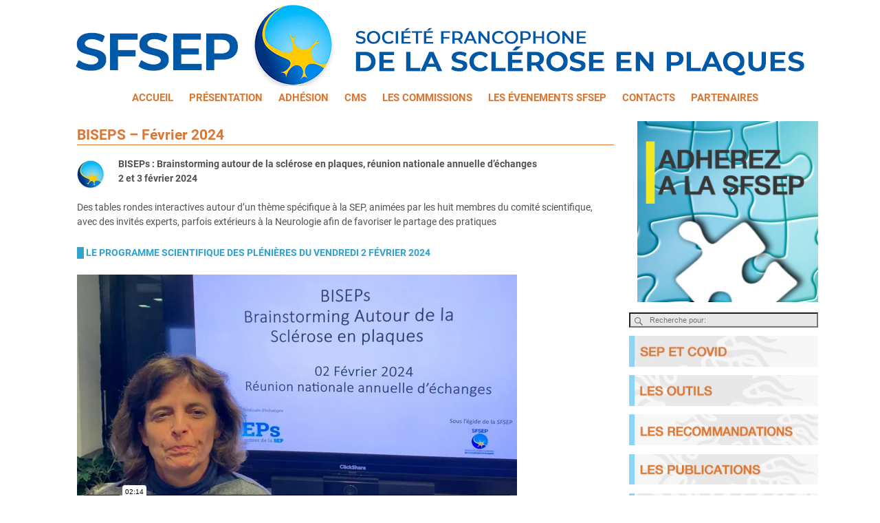

--- FILE ---
content_type: text/html; charset=UTF-8
request_url: https://sfsep.org/biseps-fevrier-2024/
body_size: 28409
content:
<!DOCTYPE html>
<html lang="fr-FR">
<head><meta charset="UTF-8"/><script>if(navigator.userAgent.match(/MSIE|Internet Explorer/i)||navigator.userAgent.match(/Trident\/7\..*?rv:11/i)){var href=document.location.href;if(!href.match(/[?&]nowprocket/)){if(href.indexOf("?")==-1){if(href.indexOf("#")==-1){document.location.href=href+"?nowprocket=1"}else{document.location.href=href.replace("#","?nowprocket=1#")}}else{if(href.indexOf("#")==-1){document.location.href=href+"&nowprocket=1"}else{document.location.href=href.replace("#","&nowprocket=1#")}}}}</script><script>(()=>{class RocketLazyLoadScripts{constructor(){this.v="2.0.4",this.userEvents=["keydown","keyup","mousedown","mouseup","mousemove","mouseover","mouseout","touchmove","touchstart","touchend","touchcancel","wheel","click","dblclick","input"],this.attributeEvents=["onblur","onclick","oncontextmenu","ondblclick","onfocus","onmousedown","onmouseenter","onmouseleave","onmousemove","onmouseout","onmouseover","onmouseup","onmousewheel","onscroll","onsubmit"]}async t(){this.i(),this.o(),/iP(ad|hone)/.test(navigator.userAgent)&&this.h(),this.u(),this.l(this),this.m(),this.k(this),this.p(this),this._(),await Promise.all([this.R(),this.L()]),this.lastBreath=Date.now(),this.S(this),this.P(),this.D(),this.O(),this.M(),await this.C(this.delayedScripts.normal),await this.C(this.delayedScripts.defer),await this.C(this.delayedScripts.async),await this.T(),await this.F(),await this.j(),await this.A(),window.dispatchEvent(new Event("rocket-allScriptsLoaded")),this.everythingLoaded=!0,this.lastTouchEnd&&await new Promise(t=>setTimeout(t,500-Date.now()+this.lastTouchEnd)),this.I(),this.H(),this.U(),this.W()}i(){this.CSPIssue=sessionStorage.getItem("rocketCSPIssue"),document.addEventListener("securitypolicyviolation",t=>{this.CSPIssue||"script-src-elem"!==t.violatedDirective||"data"!==t.blockedURI||(this.CSPIssue=!0,sessionStorage.setItem("rocketCSPIssue",!0))},{isRocket:!0})}o(){window.addEventListener("pageshow",t=>{this.persisted=t.persisted,this.realWindowLoadedFired=!0},{isRocket:!0}),window.addEventListener("pagehide",()=>{this.onFirstUserAction=null},{isRocket:!0})}h(){let t;function e(e){t=e}window.addEventListener("touchstart",e,{isRocket:!0}),window.addEventListener("touchend",function i(o){o.changedTouches[0]&&t.changedTouches[0]&&Math.abs(o.changedTouches[0].pageX-t.changedTouches[0].pageX)<10&&Math.abs(o.changedTouches[0].pageY-t.changedTouches[0].pageY)<10&&o.timeStamp-t.timeStamp<200&&(window.removeEventListener("touchstart",e,{isRocket:!0}),window.removeEventListener("touchend",i,{isRocket:!0}),"INPUT"===o.target.tagName&&"text"===o.target.type||(o.target.dispatchEvent(new TouchEvent("touchend",{target:o.target,bubbles:!0})),o.target.dispatchEvent(new MouseEvent("mouseover",{target:o.target,bubbles:!0})),o.target.dispatchEvent(new PointerEvent("click",{target:o.target,bubbles:!0,cancelable:!0,detail:1,clientX:o.changedTouches[0].clientX,clientY:o.changedTouches[0].clientY})),event.preventDefault()))},{isRocket:!0})}q(t){this.userActionTriggered||("mousemove"!==t.type||this.firstMousemoveIgnored?"keyup"===t.type||"mouseover"===t.type||"mouseout"===t.type||(this.userActionTriggered=!0,this.onFirstUserAction&&this.onFirstUserAction()):this.firstMousemoveIgnored=!0),"click"===t.type&&t.preventDefault(),t.stopPropagation(),t.stopImmediatePropagation(),"touchstart"===this.lastEvent&&"touchend"===t.type&&(this.lastTouchEnd=Date.now()),"click"===t.type&&(this.lastTouchEnd=0),this.lastEvent=t.type,t.composedPath&&t.composedPath()[0].getRootNode()instanceof ShadowRoot&&(t.rocketTarget=t.composedPath()[0]),this.savedUserEvents.push(t)}u(){this.savedUserEvents=[],this.userEventHandler=this.q.bind(this),this.userEvents.forEach(t=>window.addEventListener(t,this.userEventHandler,{passive:!1,isRocket:!0})),document.addEventListener("visibilitychange",this.userEventHandler,{isRocket:!0})}U(){this.userEvents.forEach(t=>window.removeEventListener(t,this.userEventHandler,{passive:!1,isRocket:!0})),document.removeEventListener("visibilitychange",this.userEventHandler,{isRocket:!0}),this.savedUserEvents.forEach(t=>{(t.rocketTarget||t.target).dispatchEvent(new window[t.constructor.name](t.type,t))})}m(){const t="return false",e=Array.from(this.attributeEvents,t=>"data-rocket-"+t),i="["+this.attributeEvents.join("],[")+"]",o="[data-rocket-"+this.attributeEvents.join("],[data-rocket-")+"]",s=(e,i,o)=>{o&&o!==t&&(e.setAttribute("data-rocket-"+i,o),e["rocket"+i]=new Function("event",o),e.setAttribute(i,t))};new MutationObserver(t=>{for(const n of t)"attributes"===n.type&&(n.attributeName.startsWith("data-rocket-")||this.everythingLoaded?n.attributeName.startsWith("data-rocket-")&&this.everythingLoaded&&this.N(n.target,n.attributeName.substring(12)):s(n.target,n.attributeName,n.target.getAttribute(n.attributeName))),"childList"===n.type&&n.addedNodes.forEach(t=>{if(t.nodeType===Node.ELEMENT_NODE)if(this.everythingLoaded)for(const i of[t,...t.querySelectorAll(o)])for(const t of i.getAttributeNames())e.includes(t)&&this.N(i,t.substring(12));else for(const e of[t,...t.querySelectorAll(i)])for(const t of e.getAttributeNames())this.attributeEvents.includes(t)&&s(e,t,e.getAttribute(t))})}).observe(document,{subtree:!0,childList:!0,attributeFilter:[...this.attributeEvents,...e]})}I(){this.attributeEvents.forEach(t=>{document.querySelectorAll("[data-rocket-"+t+"]").forEach(e=>{this.N(e,t)})})}N(t,e){const i=t.getAttribute("data-rocket-"+e);i&&(t.setAttribute(e,i),t.removeAttribute("data-rocket-"+e))}k(t){Object.defineProperty(HTMLElement.prototype,"onclick",{get(){return this.rocketonclick||null},set(e){this.rocketonclick=e,this.setAttribute(t.everythingLoaded?"onclick":"data-rocket-onclick","this.rocketonclick(event)")}})}S(t){function e(e,i){let o=e[i];e[i]=null,Object.defineProperty(e,i,{get:()=>o,set(s){t.everythingLoaded?o=s:e["rocket"+i]=o=s}})}e(document,"onreadystatechange"),e(window,"onload"),e(window,"onpageshow");try{Object.defineProperty(document,"readyState",{get:()=>t.rocketReadyState,set(e){t.rocketReadyState=e},configurable:!0}),document.readyState="loading"}catch(t){console.log("WPRocket DJE readyState conflict, bypassing")}}l(t){this.originalAddEventListener=EventTarget.prototype.addEventListener,this.originalRemoveEventListener=EventTarget.prototype.removeEventListener,this.savedEventListeners=[],EventTarget.prototype.addEventListener=function(e,i,o){o&&o.isRocket||!t.B(e,this)&&!t.userEvents.includes(e)||t.B(e,this)&&!t.userActionTriggered||e.startsWith("rocket-")||t.everythingLoaded?t.originalAddEventListener.call(this,e,i,o):(t.savedEventListeners.push({target:this,remove:!1,type:e,func:i,options:o}),"mouseenter"!==e&&"mouseleave"!==e||t.originalAddEventListener.call(this,e,t.savedUserEvents.push,o))},EventTarget.prototype.removeEventListener=function(e,i,o){o&&o.isRocket||!t.B(e,this)&&!t.userEvents.includes(e)||t.B(e,this)&&!t.userActionTriggered||e.startsWith("rocket-")||t.everythingLoaded?t.originalRemoveEventListener.call(this,e,i,o):t.savedEventListeners.push({target:this,remove:!0,type:e,func:i,options:o})}}J(t,e){this.savedEventListeners=this.savedEventListeners.filter(i=>{let o=i.type,s=i.target||window;return e!==o||t!==s||(this.B(o,s)&&(i.type="rocket-"+o),this.$(i),!1)})}H(){EventTarget.prototype.addEventListener=this.originalAddEventListener,EventTarget.prototype.removeEventListener=this.originalRemoveEventListener,this.savedEventListeners.forEach(t=>this.$(t))}$(t){t.remove?this.originalRemoveEventListener.call(t.target,t.type,t.func,t.options):this.originalAddEventListener.call(t.target,t.type,t.func,t.options)}p(t){let e;function i(e){return t.everythingLoaded?e:e.split(" ").map(t=>"load"===t||t.startsWith("load.")?"rocket-jquery-load":t).join(" ")}function o(o){function s(e){const s=o.fn[e];o.fn[e]=o.fn.init.prototype[e]=function(){return this[0]===window&&t.userActionTriggered&&("string"==typeof arguments[0]||arguments[0]instanceof String?arguments[0]=i(arguments[0]):"object"==typeof arguments[0]&&Object.keys(arguments[0]).forEach(t=>{const e=arguments[0][t];delete arguments[0][t],arguments[0][i(t)]=e})),s.apply(this,arguments),this}}if(o&&o.fn&&!t.allJQueries.includes(o)){const e={DOMContentLoaded:[],"rocket-DOMContentLoaded":[]};for(const t in e)document.addEventListener(t,()=>{e[t].forEach(t=>t())},{isRocket:!0});o.fn.ready=o.fn.init.prototype.ready=function(i){function s(){parseInt(o.fn.jquery)>2?setTimeout(()=>i.bind(document)(o)):i.bind(document)(o)}return"function"==typeof i&&(t.realDomReadyFired?!t.userActionTriggered||t.fauxDomReadyFired?s():e["rocket-DOMContentLoaded"].push(s):e.DOMContentLoaded.push(s)),o([])},s("on"),s("one"),s("off"),t.allJQueries.push(o)}e=o}t.allJQueries=[],o(window.jQuery),Object.defineProperty(window,"jQuery",{get:()=>e,set(t){o(t)}})}P(){const t=new Map;document.write=document.writeln=function(e){const i=document.currentScript,o=document.createRange(),s=i.parentElement;let n=t.get(i);void 0===n&&(n=i.nextSibling,t.set(i,n));const c=document.createDocumentFragment();o.setStart(c,0),c.appendChild(o.createContextualFragment(e)),s.insertBefore(c,n)}}async R(){return new Promise(t=>{this.userActionTriggered?t():this.onFirstUserAction=t})}async L(){return new Promise(t=>{document.addEventListener("DOMContentLoaded",()=>{this.realDomReadyFired=!0,t()},{isRocket:!0})})}async j(){return this.realWindowLoadedFired?Promise.resolve():new Promise(t=>{window.addEventListener("load",t,{isRocket:!0})})}M(){this.pendingScripts=[];this.scriptsMutationObserver=new MutationObserver(t=>{for(const e of t)e.addedNodes.forEach(t=>{"SCRIPT"!==t.tagName||t.noModule||t.isWPRocket||this.pendingScripts.push({script:t,promise:new Promise(e=>{const i=()=>{const i=this.pendingScripts.findIndex(e=>e.script===t);i>=0&&this.pendingScripts.splice(i,1),e()};t.addEventListener("load",i,{isRocket:!0}),t.addEventListener("error",i,{isRocket:!0}),setTimeout(i,1e3)})})})}),this.scriptsMutationObserver.observe(document,{childList:!0,subtree:!0})}async F(){await this.X(),this.pendingScripts.length?(await this.pendingScripts[0].promise,await this.F()):this.scriptsMutationObserver.disconnect()}D(){this.delayedScripts={normal:[],async:[],defer:[]},document.querySelectorAll("script[type$=rocketlazyloadscript]").forEach(t=>{t.hasAttribute("data-rocket-src")?t.hasAttribute("async")&&!1!==t.async?this.delayedScripts.async.push(t):t.hasAttribute("defer")&&!1!==t.defer||"module"===t.getAttribute("data-rocket-type")?this.delayedScripts.defer.push(t):this.delayedScripts.normal.push(t):this.delayedScripts.normal.push(t)})}async _(){await this.L();let t=[];document.querySelectorAll("script[type$=rocketlazyloadscript][data-rocket-src]").forEach(e=>{let i=e.getAttribute("data-rocket-src");if(i&&!i.startsWith("data:")){i.startsWith("//")&&(i=location.protocol+i);try{const o=new URL(i).origin;o!==location.origin&&t.push({src:o,crossOrigin:e.crossOrigin||"module"===e.getAttribute("data-rocket-type")})}catch(t){}}}),t=[...new Map(t.map(t=>[JSON.stringify(t),t])).values()],this.Y(t,"preconnect")}async G(t){if(await this.K(),!0!==t.noModule||!("noModule"in HTMLScriptElement.prototype))return new Promise(e=>{let i;function o(){(i||t).setAttribute("data-rocket-status","executed"),e()}try{if(navigator.userAgent.includes("Firefox/")||""===navigator.vendor||this.CSPIssue)i=document.createElement("script"),[...t.attributes].forEach(t=>{let e=t.nodeName;"type"!==e&&("data-rocket-type"===e&&(e="type"),"data-rocket-src"===e&&(e="src"),i.setAttribute(e,t.nodeValue))}),t.text&&(i.text=t.text),t.nonce&&(i.nonce=t.nonce),i.hasAttribute("src")?(i.addEventListener("load",o,{isRocket:!0}),i.addEventListener("error",()=>{i.setAttribute("data-rocket-status","failed-network"),e()},{isRocket:!0}),setTimeout(()=>{i.isConnected||e()},1)):(i.text=t.text,o()),i.isWPRocket=!0,t.parentNode.replaceChild(i,t);else{const i=t.getAttribute("data-rocket-type"),s=t.getAttribute("data-rocket-src");i?(t.type=i,t.removeAttribute("data-rocket-type")):t.removeAttribute("type"),t.addEventListener("load",o,{isRocket:!0}),t.addEventListener("error",i=>{this.CSPIssue&&i.target.src.startsWith("data:")?(console.log("WPRocket: CSP fallback activated"),t.removeAttribute("src"),this.G(t).then(e)):(t.setAttribute("data-rocket-status","failed-network"),e())},{isRocket:!0}),s?(t.fetchPriority="high",t.removeAttribute("data-rocket-src"),t.src=s):t.src="data:text/javascript;base64,"+window.btoa(unescape(encodeURIComponent(t.text)))}}catch(i){t.setAttribute("data-rocket-status","failed-transform"),e()}});t.setAttribute("data-rocket-status","skipped")}async C(t){const e=t.shift();return e?(e.isConnected&&await this.G(e),this.C(t)):Promise.resolve()}O(){this.Y([...this.delayedScripts.normal,...this.delayedScripts.defer,...this.delayedScripts.async],"preload")}Y(t,e){this.trash=this.trash||[];let i=!0;var o=document.createDocumentFragment();t.forEach(t=>{const s=t.getAttribute&&t.getAttribute("data-rocket-src")||t.src;if(s&&!s.startsWith("data:")){const n=document.createElement("link");n.href=s,n.rel=e,"preconnect"!==e&&(n.as="script",n.fetchPriority=i?"high":"low"),t.getAttribute&&"module"===t.getAttribute("data-rocket-type")&&(n.crossOrigin=!0),t.crossOrigin&&(n.crossOrigin=t.crossOrigin),t.integrity&&(n.integrity=t.integrity),t.nonce&&(n.nonce=t.nonce),o.appendChild(n),this.trash.push(n),i=!1}}),document.head.appendChild(o)}W(){this.trash.forEach(t=>t.remove())}async T(){try{document.readyState="interactive"}catch(t){}this.fauxDomReadyFired=!0;try{await this.K(),this.J(document,"readystatechange"),document.dispatchEvent(new Event("rocket-readystatechange")),await this.K(),document.rocketonreadystatechange&&document.rocketonreadystatechange(),await this.K(),this.J(document,"DOMContentLoaded"),document.dispatchEvent(new Event("rocket-DOMContentLoaded")),await this.K(),this.J(window,"DOMContentLoaded"),window.dispatchEvent(new Event("rocket-DOMContentLoaded"))}catch(t){console.error(t)}}async A(){try{document.readyState="complete"}catch(t){}try{await this.K(),this.J(document,"readystatechange"),document.dispatchEvent(new Event("rocket-readystatechange")),await this.K(),document.rocketonreadystatechange&&document.rocketonreadystatechange(),await this.K(),this.J(window,"load"),window.dispatchEvent(new Event("rocket-load")),await this.K(),window.rocketonload&&window.rocketonload(),await this.K(),this.allJQueries.forEach(t=>t(window).trigger("rocket-jquery-load")),await this.K(),this.J(window,"pageshow");const t=new Event("rocket-pageshow");t.persisted=this.persisted,window.dispatchEvent(t),await this.K(),window.rocketonpageshow&&window.rocketonpageshow({persisted:this.persisted})}catch(t){console.error(t)}}async K(){Date.now()-this.lastBreath>45&&(await this.X(),this.lastBreath=Date.now())}async X(){return document.hidden?new Promise(t=>setTimeout(t)):new Promise(t=>requestAnimationFrame(t))}B(t,e){return e===document&&"readystatechange"===t||(e===document&&"DOMContentLoaded"===t||(e===window&&"DOMContentLoaded"===t||(e===window&&"load"===t||e===window&&"pageshow"===t)))}static run(){(new RocketLazyLoadScripts).t()}}RocketLazyLoadScripts.run()})();</script>
    
    <meta name='viewport' content='width=device-width,initial-scale=1.0' />

    <link rel="profile" href="//gmpg.org/xfn/11"/>
    <link rel="pingback" href=""/>

    <!-- Self-host Google Fonts -->
<link data-minify="1" href='https://sfsep.org/wp-content/cache/min/1/wp-content/themes/weaver-xtreme/assets/css/fonts/google/google-fonts.min.css?ver=1759913194' rel='stylesheet' type='text/css'>
<link data-minify="1" href='https://sfsep.org/wp-content/cache/min/1/wp-content/plugins/weaver-xtreme-plus/includes/fonts/google-plus-fonts.min.css?ver=1759913194' rel='stylesheet' type='text/css'>
<link rel="shortcut icon"  href="//wp-content/uploads/2015/06/Favicon_1.gif" />
<title>BISEPS &#8211; Février 2024 &#8211; sfsep.org</title>
<meta name='robots' content='max-image-preview:large' />
	<style>img:is([sizes="auto" i], [sizes^="auto," i]) { contain-intrinsic-size: 3000px 1500px }</style>
	<link rel='dns-prefetch' href='//js.stripe.com' />
<link rel='dns-prefetch' href='//www.googletagmanager.com' />

<link rel="alternate" type="application/rss+xml" title="sfsep.org &raquo; Flux" href="https://sfsep.org/feed/" />
<link rel="alternate" type="application/rss+xml" title="sfsep.org &raquo; Flux des commentaires" href="https://sfsep.org/comments/feed/" />
<style id='wp-emoji-styles-inline-css' type='text/css'>

	img.wp-smiley, img.emoji {
		display: inline !important;
		border: none !important;
		box-shadow: none !important;
		height: 1em !important;
		width: 1em !important;
		margin: 0 0.07em !important;
		vertical-align: -0.1em !important;
		background: none !important;
		padding: 0 !important;
	}
</style>
<link rel='stylesheet' id='wp-block-library-css' href='https://sfsep.org/wp-includes/css/dist/block-library/style.min.css?ver=6.8.3' type='text/css' media='all' />
<style id='wp-block-library-theme-inline-css' type='text/css'>
.wp-block-audio :where(figcaption){color:#555;font-size:13px;text-align:center}.is-dark-theme .wp-block-audio :where(figcaption){color:#ffffffa6}.wp-block-audio{margin:0 0 1em}.wp-block-code{border:1px solid #ccc;border-radius:4px;font-family:Menlo,Consolas,monaco,monospace;padding:.8em 1em}.wp-block-embed :where(figcaption){color:#555;font-size:13px;text-align:center}.is-dark-theme .wp-block-embed :where(figcaption){color:#ffffffa6}.wp-block-embed{margin:0 0 1em}.blocks-gallery-caption{color:#555;font-size:13px;text-align:center}.is-dark-theme .blocks-gallery-caption{color:#ffffffa6}:root :where(.wp-block-image figcaption){color:#555;font-size:13px;text-align:center}.is-dark-theme :root :where(.wp-block-image figcaption){color:#ffffffa6}.wp-block-image{margin:0 0 1em}.wp-block-pullquote{border-bottom:4px solid;border-top:4px solid;color:currentColor;margin-bottom:1.75em}.wp-block-pullquote cite,.wp-block-pullquote footer,.wp-block-pullquote__citation{color:currentColor;font-size:.8125em;font-style:normal;text-transform:uppercase}.wp-block-quote{border-left:.25em solid;margin:0 0 1.75em;padding-left:1em}.wp-block-quote cite,.wp-block-quote footer{color:currentColor;font-size:.8125em;font-style:normal;position:relative}.wp-block-quote:where(.has-text-align-right){border-left:none;border-right:.25em solid;padding-left:0;padding-right:1em}.wp-block-quote:where(.has-text-align-center){border:none;padding-left:0}.wp-block-quote.is-large,.wp-block-quote.is-style-large,.wp-block-quote:where(.is-style-plain){border:none}.wp-block-search .wp-block-search__label{font-weight:700}.wp-block-search__button{border:1px solid #ccc;padding:.375em .625em}:where(.wp-block-group.has-background){padding:1.25em 2.375em}.wp-block-separator.has-css-opacity{opacity:.4}.wp-block-separator{border:none;border-bottom:2px solid;margin-left:auto;margin-right:auto}.wp-block-separator.has-alpha-channel-opacity{opacity:1}.wp-block-separator:not(.is-style-wide):not(.is-style-dots){width:100px}.wp-block-separator.has-background:not(.is-style-dots){border-bottom:none;height:1px}.wp-block-separator.has-background:not(.is-style-wide):not(.is-style-dots){height:2px}.wp-block-table{margin:0 0 1em}.wp-block-table td,.wp-block-table th{word-break:normal}.wp-block-table :where(figcaption){color:#555;font-size:13px;text-align:center}.is-dark-theme .wp-block-table :where(figcaption){color:#ffffffa6}.wp-block-video :where(figcaption){color:#555;font-size:13px;text-align:center}.is-dark-theme .wp-block-video :where(figcaption){color:#ffffffa6}.wp-block-video{margin:0 0 1em}:root :where(.wp-block-template-part.has-background){margin-bottom:0;margin-top:0;padding:1.25em 2.375em}
</style>
<style id='classic-theme-styles-inline-css' type='text/css'>
/*! This file is auto-generated */
.wp-block-button__link{color:#fff;background-color:#32373c;border-radius:9999px;box-shadow:none;text-decoration:none;padding:calc(.667em + 2px) calc(1.333em + 2px);font-size:1.125em}.wp-block-file__button{background:#32373c;color:#fff;text-decoration:none}
</style>
<style id='global-styles-inline-css' type='text/css'>
:root{--wp--preset--aspect-ratio--square: 1;--wp--preset--aspect-ratio--4-3: 4/3;--wp--preset--aspect-ratio--3-4: 3/4;--wp--preset--aspect-ratio--3-2: 3/2;--wp--preset--aspect-ratio--2-3: 2/3;--wp--preset--aspect-ratio--16-9: 16/9;--wp--preset--aspect-ratio--9-16: 9/16;--wp--preset--color--black: #000000;--wp--preset--color--cyan-bluish-gray: #abb8c3;--wp--preset--color--white: #ffffff;--wp--preset--color--pale-pink: #f78da7;--wp--preset--color--vivid-red: #cf2e2e;--wp--preset--color--luminous-vivid-orange: #ff6900;--wp--preset--color--luminous-vivid-amber: #fcb900;--wp--preset--color--light-green-cyan: #7bdcb5;--wp--preset--color--vivid-green-cyan: #00d084;--wp--preset--color--pale-cyan-blue: #8ed1fc;--wp--preset--color--vivid-cyan-blue: #0693e3;--wp--preset--color--vivid-purple: #9b51e0;--wp--preset--gradient--vivid-cyan-blue-to-vivid-purple: linear-gradient(135deg,rgba(6,147,227,1) 0%,rgb(155,81,224) 100%);--wp--preset--gradient--light-green-cyan-to-vivid-green-cyan: linear-gradient(135deg,rgb(122,220,180) 0%,rgb(0,208,130) 100%);--wp--preset--gradient--luminous-vivid-amber-to-luminous-vivid-orange: linear-gradient(135deg,rgba(252,185,0,1) 0%,rgba(255,105,0,1) 100%);--wp--preset--gradient--luminous-vivid-orange-to-vivid-red: linear-gradient(135deg,rgba(255,105,0,1) 0%,rgb(207,46,46) 100%);--wp--preset--gradient--very-light-gray-to-cyan-bluish-gray: linear-gradient(135deg,rgb(238,238,238) 0%,rgb(169,184,195) 100%);--wp--preset--gradient--cool-to-warm-spectrum: linear-gradient(135deg,rgb(74,234,220) 0%,rgb(151,120,209) 20%,rgb(207,42,186) 40%,rgb(238,44,130) 60%,rgb(251,105,98) 80%,rgb(254,248,76) 100%);--wp--preset--gradient--blush-light-purple: linear-gradient(135deg,rgb(255,206,236) 0%,rgb(152,150,240) 100%);--wp--preset--gradient--blush-bordeaux: linear-gradient(135deg,rgb(254,205,165) 0%,rgb(254,45,45) 50%,rgb(107,0,62) 100%);--wp--preset--gradient--luminous-dusk: linear-gradient(135deg,rgb(255,203,112) 0%,rgb(199,81,192) 50%,rgb(65,88,208) 100%);--wp--preset--gradient--pale-ocean: linear-gradient(135deg,rgb(255,245,203) 0%,rgb(182,227,212) 50%,rgb(51,167,181) 100%);--wp--preset--gradient--electric-grass: linear-gradient(135deg,rgb(202,248,128) 0%,rgb(113,206,126) 100%);--wp--preset--gradient--midnight: linear-gradient(135deg,rgb(2,3,129) 0%,rgb(40,116,252) 100%);--wp--preset--font-size--small: 13px;--wp--preset--font-size--medium: 20px;--wp--preset--font-size--large: 36px;--wp--preset--font-size--x-large: 42px;--wp--preset--spacing--20: 0.44rem;--wp--preset--spacing--30: 0.67rem;--wp--preset--spacing--40: 1rem;--wp--preset--spacing--50: 1.5rem;--wp--preset--spacing--60: 2.25rem;--wp--preset--spacing--70: 3.38rem;--wp--preset--spacing--80: 5.06rem;--wp--preset--shadow--natural: 6px 6px 9px rgba(0, 0, 0, 0.2);--wp--preset--shadow--deep: 12px 12px 50px rgba(0, 0, 0, 0.4);--wp--preset--shadow--sharp: 6px 6px 0px rgba(0, 0, 0, 0.2);--wp--preset--shadow--outlined: 6px 6px 0px -3px rgba(255, 255, 255, 1), 6px 6px rgba(0, 0, 0, 1);--wp--preset--shadow--crisp: 6px 6px 0px rgba(0, 0, 0, 1);}:where(.is-layout-flex){gap: 0.5em;}:where(.is-layout-grid){gap: 0.5em;}body .is-layout-flex{display: flex;}.is-layout-flex{flex-wrap: wrap;align-items: center;}.is-layout-flex > :is(*, div){margin: 0;}body .is-layout-grid{display: grid;}.is-layout-grid > :is(*, div){margin: 0;}:where(.wp-block-columns.is-layout-flex){gap: 2em;}:where(.wp-block-columns.is-layout-grid){gap: 2em;}:where(.wp-block-post-template.is-layout-flex){gap: 1.25em;}:where(.wp-block-post-template.is-layout-grid){gap: 1.25em;}.has-black-color{color: var(--wp--preset--color--black) !important;}.has-cyan-bluish-gray-color{color: var(--wp--preset--color--cyan-bluish-gray) !important;}.has-white-color{color: var(--wp--preset--color--white) !important;}.has-pale-pink-color{color: var(--wp--preset--color--pale-pink) !important;}.has-vivid-red-color{color: var(--wp--preset--color--vivid-red) !important;}.has-luminous-vivid-orange-color{color: var(--wp--preset--color--luminous-vivid-orange) !important;}.has-luminous-vivid-amber-color{color: var(--wp--preset--color--luminous-vivid-amber) !important;}.has-light-green-cyan-color{color: var(--wp--preset--color--light-green-cyan) !important;}.has-vivid-green-cyan-color{color: var(--wp--preset--color--vivid-green-cyan) !important;}.has-pale-cyan-blue-color{color: var(--wp--preset--color--pale-cyan-blue) !important;}.has-vivid-cyan-blue-color{color: var(--wp--preset--color--vivid-cyan-blue) !important;}.has-vivid-purple-color{color: var(--wp--preset--color--vivid-purple) !important;}.has-black-background-color{background-color: var(--wp--preset--color--black) !important;}.has-cyan-bluish-gray-background-color{background-color: var(--wp--preset--color--cyan-bluish-gray) !important;}.has-white-background-color{background-color: var(--wp--preset--color--white) !important;}.has-pale-pink-background-color{background-color: var(--wp--preset--color--pale-pink) !important;}.has-vivid-red-background-color{background-color: var(--wp--preset--color--vivid-red) !important;}.has-luminous-vivid-orange-background-color{background-color: var(--wp--preset--color--luminous-vivid-orange) !important;}.has-luminous-vivid-amber-background-color{background-color: var(--wp--preset--color--luminous-vivid-amber) !important;}.has-light-green-cyan-background-color{background-color: var(--wp--preset--color--light-green-cyan) !important;}.has-vivid-green-cyan-background-color{background-color: var(--wp--preset--color--vivid-green-cyan) !important;}.has-pale-cyan-blue-background-color{background-color: var(--wp--preset--color--pale-cyan-blue) !important;}.has-vivid-cyan-blue-background-color{background-color: var(--wp--preset--color--vivid-cyan-blue) !important;}.has-vivid-purple-background-color{background-color: var(--wp--preset--color--vivid-purple) !important;}.has-black-border-color{border-color: var(--wp--preset--color--black) !important;}.has-cyan-bluish-gray-border-color{border-color: var(--wp--preset--color--cyan-bluish-gray) !important;}.has-white-border-color{border-color: var(--wp--preset--color--white) !important;}.has-pale-pink-border-color{border-color: var(--wp--preset--color--pale-pink) !important;}.has-vivid-red-border-color{border-color: var(--wp--preset--color--vivid-red) !important;}.has-luminous-vivid-orange-border-color{border-color: var(--wp--preset--color--luminous-vivid-orange) !important;}.has-luminous-vivid-amber-border-color{border-color: var(--wp--preset--color--luminous-vivid-amber) !important;}.has-light-green-cyan-border-color{border-color: var(--wp--preset--color--light-green-cyan) !important;}.has-vivid-green-cyan-border-color{border-color: var(--wp--preset--color--vivid-green-cyan) !important;}.has-pale-cyan-blue-border-color{border-color: var(--wp--preset--color--pale-cyan-blue) !important;}.has-vivid-cyan-blue-border-color{border-color: var(--wp--preset--color--vivid-cyan-blue) !important;}.has-vivid-purple-border-color{border-color: var(--wp--preset--color--vivid-purple) !important;}.has-vivid-cyan-blue-to-vivid-purple-gradient-background{background: var(--wp--preset--gradient--vivid-cyan-blue-to-vivid-purple) !important;}.has-light-green-cyan-to-vivid-green-cyan-gradient-background{background: var(--wp--preset--gradient--light-green-cyan-to-vivid-green-cyan) !important;}.has-luminous-vivid-amber-to-luminous-vivid-orange-gradient-background{background: var(--wp--preset--gradient--luminous-vivid-amber-to-luminous-vivid-orange) !important;}.has-luminous-vivid-orange-to-vivid-red-gradient-background{background: var(--wp--preset--gradient--luminous-vivid-orange-to-vivid-red) !important;}.has-very-light-gray-to-cyan-bluish-gray-gradient-background{background: var(--wp--preset--gradient--very-light-gray-to-cyan-bluish-gray) !important;}.has-cool-to-warm-spectrum-gradient-background{background: var(--wp--preset--gradient--cool-to-warm-spectrum) !important;}.has-blush-light-purple-gradient-background{background: var(--wp--preset--gradient--blush-light-purple) !important;}.has-blush-bordeaux-gradient-background{background: var(--wp--preset--gradient--blush-bordeaux) !important;}.has-luminous-dusk-gradient-background{background: var(--wp--preset--gradient--luminous-dusk) !important;}.has-pale-ocean-gradient-background{background: var(--wp--preset--gradient--pale-ocean) !important;}.has-electric-grass-gradient-background{background: var(--wp--preset--gradient--electric-grass) !important;}.has-midnight-gradient-background{background: var(--wp--preset--gradient--midnight) !important;}.has-small-font-size{font-size: var(--wp--preset--font-size--small) !important;}.has-medium-font-size{font-size: var(--wp--preset--font-size--medium) !important;}.has-large-font-size{font-size: var(--wp--preset--font-size--large) !important;}.has-x-large-font-size{font-size: var(--wp--preset--font-size--x-large) !important;}
:where(.wp-block-post-template.is-layout-flex){gap: 1.25em;}:where(.wp-block-post-template.is-layout-grid){gap: 1.25em;}
:where(.wp-block-columns.is-layout-flex){gap: 2em;}:where(.wp-block-columns.is-layout-grid){gap: 2em;}
:root :where(.wp-block-pullquote){font-size: 1.5em;line-height: 1.6;}
</style>
<link rel='stylesheet' id='cookie-notice-front-css' href='https://sfsep.org/wp-content/plugins/cookie-notice/css/front.min.css?ver=2.5.9' type='text/css' media='all' />
<link data-minify="1" rel='stylesheet' id='wpecpp-css' href='https://sfsep.org/wp-content/cache/min/1/wp-content/plugins/easy-paypal-button-pro/assets/css/wpecpp.css?ver=1759913194' type='text/css' media='all' />
<link rel='stylesheet' id='foobox-free-min-css' href='https://sfsep.org/wp-content/plugins/foobox-image-lightbox/free/css/foobox.free.min.css?ver=2.7.35' type='text/css' media='all' />
<link data-minify="1" rel='stylesheet' id='swpm.common-css' href='https://sfsep.org/wp-content/cache/min/1/wp-content/plugins/simple-membership/css/swpm.common.css?ver=1759913194' type='text/css' media='all' />
<link rel='stylesheet' id='atw-posts-style-sheet-css' href='https://sfsep.org/wp-content/plugins/show-posts/atw-posts-style.min.css?ver=1.8.1' type='text/css' media='all' />
<link data-minify="1" rel='stylesheet' id='atw-flex-style-sheet-css' href='https://sfsep.org/wp-content/cache/min/1/wp-content/plugins/show-sliders/flex/css/atwflexslider.min.css?ver=1759913194' type='text/css' media='screen' />
<link data-minify="1" rel='stylesheet' id='swpm-form-builder-css-css' href='https://sfsep.org/wp-content/cache/min/1/wp-content/plugins/swpm-form-builder/css/swpm-form-builder.css?ver=1759913194' type='text/css' media='all' />
<link rel='stylesheet' id='swpm-jqueryui-css-css' href='https://sfsep.org/wp-content/plugins/swpm-form-builder/css/smoothness/jquery-ui-1.10.3.min.css?ver=4.9.6' type='text/css' media='all' />
<link rel='stylesheet' id='qtip2-css' href='https://sfsep.org/wp-content/plugins/text-hover/assets/jquery.qtip.min.css?ver=3.0.3' type='text/css' media='all' />
<link data-minify="1" rel='stylesheet' id='text-hover-css' href='https://sfsep.org/wp-content/cache/min/1/wp-content/plugins/text-hover/assets/text-hover.css?ver=1759913194' type='text/css' media='all' />
<link data-minify="1" rel='stylesheet' id='weaverx-font-sheet-css' href='https://sfsep.org/wp-content/cache/min/1/wp-content/themes/weaver-xtreme/assets/css/fonts.min.css?ver=1759913194' type='text/css' media='all' />
<link rel='stylesheet' id='weaverx-style-sheet-css' href='https://sfsep.org/wp-content/themes/weaver-xtreme/assets/css/style-weaverx.min.css?ver=6.7' type='text/css' media='all' />
<style id='weaverx-style-sheet-inline-css' type='text/css'>
#wrapper{max-width:1100px}.content a{color:#458DD6}.content a:hover{color:#914F23}.wrapper .widget a{color:#525252}.wrapper .widget a:hover{color:#DB7734}#infobar a{color:#525252}.colophon a{color:#7D7D7D}.border{border:1px solid inherit}.border-bottom{border-bottom:1px solid inherit}#site-title,.site-title{max-width:90.00000%}#site-tagline,.site-title{max-width:90.00000%}#site-tagline{margin-left:70.00000% !important;margin-top:10.00000% !important}#branding #header-image img{float:left}/* float-left*/.weaverx-theme-menu .current_page_item >a,.weaverx-theme-menu .current-menu-item >a,.weaverx-theme-menu .current-cat >a,.weaverx-theme-menu .current_page_ancestor >a,.weaverx-theme-menu .current-category-ancestor >a,.weaverx-theme-menu .current-menu-ancestor >a,.weaverx-theme-menu .current-menu-parent >a,.weaverx-theme-menu .current-category-parent >a{font-weight:bold}.container img,.colophon img{padding:0}#content ul{list-style-type:square}.entry-summary,.entry-content{padding-top:1.00000em}#content ul,#content ol,#content p{margin-bottom:1.50000em}#nav-above,.paged #nav-above{display:none;margin:0}#nav-below{display:none;margin:0}.single #nav-above{display:none;margin:0}.single #nav-below{display:none;margin:0}.single-author .entry-meta .by-author{display:none}.widget ul{list-style-type:square}body{font-size:.87500em}@media ( min-width:581px) and ( max-width:767px){body{font-size:1.00000em}}@media (max-width:580px){body{font-size:1.00000em}}body{line-height:1.50000}.widget-area{line-height:1.27500}.customA-font-size{font-size:1em}.customA-font-size-title{font-size:1.50000em}.customB-font-size{font-size:1em}.customB-font-size-title{font-size:1.50000em}body{background-color:#FFFFFF}.menu-primary .wvrx-menu-container,.menu-primary .site-title-on-menu,.menu-primary .site-title-on-menu a{background-color:#F2F0F0}.menu-primary .wvrx-menu-container,.menu-primary .site-title-on-menu,.menu-primary .site-title-on-menu a{color:#DB7734}.menu-secondary .wvrx-menu-container{background-color:#FFFFFF}.menu-secondary .wvrx-menu-container{color:#DB7734}.menu-primary .wvrx-menu ul li a,.menu-primary .wvrx-menu ul.mega-menu li{background-color:#FFFFFF}.menu-primary .wvrx-menu ul li a,.menu-primary .wvrx-menu ul.mega-menu li{color:#707070}.menu-secondary .wvrx-menu ul li a,.menu-secondary .wvrx-menu ul.mega-menu li{background-color:#FFFFFF}.menu-secondary .wvrx-menu ul li a,.menu-secondary .wvrx-menu ul.mega-menu li{color:#707070}.menu-primary .wvrx-menu >li >a{color:#DB7734}.menu-primary .wvrx-menu >li >a:hover{background-color:#EEEEEE !important}.menu-secondary .wvrx-menu >li >a{color:#DB7734}.menu-secondary .wvrx-menu >li >a:hover{background-color:#EEEEEE !important}.menu-primary .wvrx-menu ul li a{color:#707070}.menu-primary .wvrx-menu ul li a:hover{background-color:#EEEEEE !important}.menu-secondary .wvrx-menu ul li a{color:#707070}.menu-secondary .wvrx-menu ul li a:hover{background-color:#EEEEEE !important}#site-title img.site-title-logo{max-height:32px}.menu-primary .menu-toggle-button{color:#DB7734}.menu-primary .wvrx-menu-html{margin-top:.5em}@media( min-width:768px){.menu-primary .wvrx-menu a{border-right:1px solid inherit}.menu-primary ul.wvrx-menu >li:first-child{border-left:1px solid inherit}.menu-primary .wvrx-menu ul >li:first-child{border-top:1px solid inherit}.menu-primary .wvrx-menu ul a{border-top:none;border-left:none;border-right:none;border-bottom:1px solid inherit}.menu-primary .wvrx-menu-container li a{padding-right:.75em}.menu-primary .menu-hover.menu-arrows .has-submenu >a{padding-right:1.5em}.menu-primary .menu-arrows.menu-hover .toggle-submenu{margin-right:0}.menu-primary .wvrx-menu-container{margin-top:0}.menu-primary .wvrx-menu-container{margin-bottom:0}.menu-primary .wvrx-menu,.menu-primary .wvrx-menu-container{text-align:right}}.menu-primary .menu-arrows .toggle-submenu:after{color:#DB7734}.menu-primary .menu-arrows ul .toggle-submenu:after{color:#DB7734}.menu-primary .menu-arrows.is-mobile-menu.menu-arrows ul a .toggle-submenu:after{color:#DB7734}.menu-primary .menu-arrows ul .toggle-submenu:after{color:#707070}.menu-secondary .menu-toggle-button{color:#DB7734}.menu-secondary .wvrx-menu-html{margin-top:.425em}@media( min-width:768px){.menu-secondary .wvrx-menu a{padding-top:.00000em;padding-bottom:.00000em}.menu-secondary .menu-arrows .toggle-submenu:after{top:.50000em}.menu-secondary .wvrx-menu a{border-right:1px solid inherit}.menu-secondary ul.wvrx-menu >li:first-child{border-left:1px solid inherit}.menu-secondary .wvrx-menu ul >li:first-child{border-top:1px solid inherit}.menu-secondary .wvrx-menu ul a{border-top:none;border-left:none;border-right:none;border-bottom:1px solid inherit}.menu-secondary .wvrx-menu-container li a{padding-right:.75em}.menu-secondary .menu-hover.menu-arrows .has-submenu >a{padding-right:1.5em}.menu-secondary .menu-arrows.menu-hover .toggle-submenu{margin-right:0}.menu-secondary .wvrx-menu-container{margin-top:10px}.menu-secondary .wvrx-menu-container{margin-bottom:0}.menu-secondary .wvrx-menu,.menu-secondary .wvrx-menu-container{text-align:center;line-height:0}}.menu-secondary .menu-arrows .toggle-submenu:after{color:#DB7734}.menu-secondary .menu-arrows ul .toggle-submenu:after{color:#DB7734}.menu-secondary .menu-arrows.is-mobile-menu.menu-arrows ul a .toggle-submenu:after{color:#DB7734}.menu-secondary .menu-arrows ul .toggle-submenu:after{color:#707070}@media( min-width:768px){.menu-extra .wvrx-menu-container li a{padding-right:.75em}.menu-extra .menu-hover.menu-arrows .has-submenu >a{padding-right:1.5em}.menu-extra .menu-arrows.menu-hover .toggle-submenu{margin-right:0}.menu-extra .wvrx-menu-container{margin-top:0}.menu-extra .wvrx-menu-container{margin-bottom:0}.menu-extra .wvrx-menu,.menu-extra .wvrx-menu-container{text-align:left}}@media screen and ( min-width:768px){}.l-widget-area-top{width:100%}@media (max-width:580px){.l-widget-area-top{width:100%}}.l-widget-area-bottom{width:100%}@media (max-width:580px){.l-widget-area-bottom{width:100%}}#container{width:100%}@media (max-width:580px){#container{width:100%}}#colophon{width:100%}@media (max-width:580px){#colophon{width:100%}}#footer-html{width:100%}@media (max-width:580px){#footer-html{width:100%}}#footer-widget-area{width:auto}.l-widget-area-footer{width:auto}#header{width:100%}@media (max-width:580px){#header{width:100%}}#header-html{width:100%}@media (max-width:580px){#header-html{width:100%}}#header-widget-area{width:auto}.l-widget-area-header{width:auto}#infobar{width:100%}@media (max-width:580px){#infobar{width:100%}}#primary-widget-area{background-color:#8CD5F7}#primary-widget-area{color:#525252}#primary-widget-area{padding-left:0}#primary-widget-area{padding-right:0}#primary-widget-area{padding-top:0}#primary-widget-area{padding-bottom:0}#primary-widget-area{margin-top:0}#primary-widget-area{margin-bottom:10px}.widget-area-primary{background-color:#8CD5F7}.widget-area-primary{color:#525252}.widget-area-primary{padding-left:0}.widget-area-primary{padding-right:0}.widget-area-primary{padding-top:0}.widget-area-primary{padding-bottom:0}.widget-area-primary{margin-top:0}.widget-area-primary{margin-bottom:10px}#secondary-widget-area{padding-left:0}#secondary-widget-area{padding-right:0}#secondary-widget-area{padding-top:0}#secondary-widget-area{padding-bottom:0}#secondary-widget-area{margin-top:0}#secondary-widget-area{margin-bottom:0}.widget-area-secondary{padding-left:0}.widget-area-secondary{padding-right:0}.widget-area-secondary{padding-top:0}.widget-area-secondary{padding-bottom:0}.widget-area-secondary{margin-top:0}.widget-area-secondary{margin-bottom:0}.widget-area-top{background-color:#FFFFFF}.widget-area-top{padding-left:0}.widget-area-top{padding-right:0}.widget-area-top{padding-top:0}.widget-area-top{padding-bottom:0}.widget-area-top{margin-top:0}.widget-area-top{margin-bottom:0}.widget-area-bottom{background-color:#FFFFFF}.widget-area-bottom{color:#525252}.widget-area-bottom{padding-left:8px}.widget-area-bottom{padding-right:8px}.widget-area-bottom{padding-top:8px}.widget-area-bottom{padding-bottom:8px}.widget-area-bottom{margin-top:10px}.widget-area-bottom{margin-bottom:10px}#header{background-color:#FFFFFF}#header{padding-left:0}#header{padding-right:0}#header{padding-top:0}#header{padding-bottom:0}#header{margin-top:0}#header{margin-bottom:0}#header-html{padding-left:0}#header-html{padding-right:0}#header-html{padding-top:0}#header-html{padding-bottom:0}#header-html{margin-top:0}#header-html{margin-bottom:0}#header-widget-area{padding-left:0}#header-widget-area{padding-right:0}#header-widget-area{padding-top:0}#header-widget-area{padding-bottom:0}#header-widget-area{margin-top:0}#header-widget-area{margin-bottom:0}.widget-area-header{padding-left:0}.widget-area-header{padding-right:0}.widget-area-header{padding-top:0}.widget-area-header{padding-bottom:0}.widget-area-header{margin-top:0}.widget-area-header{margin-bottom:0}#colophon{background-color:#F0F0F0}#colophon{padding-left:8px}#colophon{padding-right:8px}#colophon{padding-top:8px}#colophon{padding-bottom:8px}#colophon{margin-top:0}#colophon{margin-bottom:0}#footer-html{padding-left:0}#footer-html{padding-right:0}#footer-html{padding-top:0}#footer-html{padding-bottom:0}#footer-html{margin-top:0}#footer-html{margin-bottom:0}#footer-widget-area{padding-left:8px}#footer-widget-area{padding-right:8px}#footer-widget-area{padding-top:8px}#footer-widget-area{padding-bottom:8px}#footer-widget-area{margin-top:0}#footer-widget-area{margin-bottom:0}.widget-area-footer{padding-left:8px}.widget-area-footer{padding-right:8px}.widget-area-footer{padding-top:8px}.widget-area-footer{padding-bottom:8px}.widget-area-footer{margin-top:0}.widget-area-footer{margin-bottom:0}#content{padding-left:2.00000%}#content{padding-right:2.00000%}#content{padding-top:4px}#content{padding-bottom:8px}#content{margin-top:0}#content{margin-bottom:0}#container{color:#525252}#container{padding-left:0}#container{padding-right:0}#container{padding-top:0}#container{padding-bottom:0}#container{margin-top:0}#container{margin-bottom:0}#infobar{padding-left:5px}#infobar{padding-right:5px}#infobar{padding-top:5px}#infobar{padding-bottom:5px}#infobar{margin-top:0}#infobar{margin-bottom:0}#wrapper{background-color:#FFFFFF}#wrapper{color:#6E6E6E}#wrapper{padding-left:0}#wrapper{padding-right:0}#wrapper{padding-top:0}#wrapper{padding-bottom:0}#wrapper{margin-top:0}#wrapper{margin-bottom:0}.post-area{padding-left:.00000%}.post-area{padding-right:.00000%}.post-area{padding-top:0}.post-area{padding-bottom:0}.post-area{margin-top:0}.post-area{margin-bottom:15px}.widget{padding-left:0}.widget{padding-right:0}.widget{padding-top:0}.widget{padding-bottom:0}.widget{margin-top:0}.widget{margin-bottom:0}#site-tagline >span,.site-tagline >span{color:#FF0000}.page-title{border-bottom:1px solid #DB7734}.page-title{color:#DB7734}.wrapper .post-title a,.wrapper .post-title a:visited{color:#575757}#nav-header-mini{margin-top:-1.00000em}hr{background-color:#DBBBA9}#primary-widget-area .search-form .search-submit{color:#525252}.menu-primary .wvrx-menu-container .search-form .search-submit{color:#DB7734}.widget-area-bottom .search-form .search-submit{color:#525252}#container .search-form .search-submit{color:#525252}#wrapper .search-form .search-submit{color:#6E6E6E}.post-title{margin-bottom:.1em}#inject_fixedtop,#inject_fixedbottom,.wvrx-fixedtop,.wvrx-fixonscroll{max-width:1100px}@media ( max-width:1100px){.wvrx-fixedtop,.wvrx-fixonscroll,#inject_fixedtop,#inject_fixedbottom{left:0;margin-left:0 !important;margin-right:0 !important}}@media ( min-width:1100px){#inject_fixedtop{margin-left:-0px;margin-right:-0px}.wvrx-fixedtop,.wvrx-fixonscroll{margin-left:0;margin-right:calc( 0 - 0 - 0 )}}@media ( min-width:1100px){#inject_fixedbottom{margin-left:-0px;margin-right:-0px}}/* Weaver Xtreme Plus CSS Styles - Version 6.2 *//* Weaver Xtreme Plus Google Fonts Styles */.font-roboto{font-family:'Roboto',sans-serif}/* Weaver Xtreme Plus Background Images */hr{height:1px}.covid{border:thick double #32a1ce;color:#32a1ce;background-color:#D7F8F9;padding:20px}.titrcovid{font-variant-caps:all-small-caps;font-weight:800;color :#32a1ce;font-size:1.4em;line-height:1.2em}.indexcovid{border-left:5px solid #8AD8F9;padding-left:20px}.pucescercles{list-style-type:circle;list-style-position:inside}.TitreVideo{color:#0070c0;font-size:1.2em;text-align:center;font-weight:600;bottom-pad:0}/* Mise en forme des tableaux pour l'affichage des photos des présentateurs des formations vidéos CRC-SEP */.fotoprez{width:160px;border:0 solid red;vertical-align:top}td{border:0 solid red}table{border:0 solid red}
</style>
<script type="rocketlazyloadscript" data-rocket-type="text/javascript" data-rocket-src="https://sfsep.org/wp-includes/js/jquery/jquery.min.js?ver=3.7.1" id="jquery-core-js"></script>
<script type="rocketlazyloadscript" data-rocket-type="text/javascript" data-rocket-src="https://sfsep.org/wp-includes/js/jquery/jquery-migrate.min.js?ver=3.4.1" id="jquery-migrate-js"></script>
<script type="text/javascript" id="weaver-xtreme-JSLib-js-extra">
/* <![CDATA[ */
var wvrxOpts = {"useSmartMenus":"0","menuAltswitch":"767","mobileAltLabel":"","primaryScroll":"scroll-fix","primaryMove":"1","secondaryScroll":"none","secondaryMove":"1","headerVideoClass":"has-header-video"};
/* ]]> */
</script>
<script type="rocketlazyloadscript" data-rocket-type="text/javascript" data-rocket-src="https://sfsep.org/wp-content/themes/weaver-xtreme/assets/js/weaverxjslib.min.js?ver=6.7" id="weaver-xtreme-JSLib-js"></script>
<script type="rocketlazyloadscript" data-rocket-type="text/javascript" id="cookie-notice-front-js-before">
/* <![CDATA[ */
var cnArgs = {"ajaxUrl":"https:\/\/sfsep.org\/wp-admin\/admin-ajax.php","nonce":"254bb6e357","hideEffect":"none","position":"bottom","onScroll":false,"onScrollOffset":100,"onClick":false,"cookieName":"cookie_notice_accepted","cookieTime":31536000,"cookieTimeRejected":2592000,"globalCookie":false,"redirection":false,"cache":true,"revokeCookies":false,"revokeCookiesOpt":"automatic"};
/* ]]> */
</script>
<script type="rocketlazyloadscript" data-rocket-type="text/javascript" data-rocket-src="https://sfsep.org/wp-content/plugins/cookie-notice/js/front.min.js?ver=2.5.9" id="cookie-notice-front-js"></script>
<script type="rocketlazyloadscript" data-rocket-type="text/javascript" id="foobox-free-min-js-before">
/* <![CDATA[ */
/* Run FooBox FREE (v2.7.35) */
var FOOBOX = window.FOOBOX = {
	ready: true,
	disableOthers: false,
	o: {wordpress: { enabled: true }, countMessage:'image %index of %total', captions: { dataTitle: ["captionTitle","title"], dataDesc: ["captionDesc","description"] }, rel: '', excludes:'.fbx-link,.nofoobox,.nolightbox,a[href*="pinterest.com/pin/create/button/"]', affiliate : { enabled: false }},
	selectors: [
		".foogallery-container.foogallery-lightbox-foobox", ".foogallery-container.foogallery-lightbox-foobox-free", ".gallery", ".wp-block-gallery", ".wp-caption", ".wp-block-image", "a:has(img[class*=wp-image-])", ".foobox"
	],
	pre: function( $ ){
		// Custom JavaScript (Pre)
		
	},
	post: function( $ ){
		// Custom JavaScript (Post)
		
		// Custom Captions Code
		
	},
	custom: function( $ ){
		// Custom Extra JS
		
	}
};
/* ]]> */
</script>
<script type="rocketlazyloadscript" data-rocket-type="text/javascript" data-rocket-src="https://sfsep.org/wp-content/plugins/foobox-image-lightbox/free/js/foobox.free.min.js?ver=2.7.35" id="foobox-free-min-js"></script>

<!-- Extrait de code de la balise Google (gtag.js) ajouté par Site Kit -->
<!-- Extrait Google Analytics ajouté par Site Kit -->
<script type="rocketlazyloadscript" data-rocket-type="text/javascript" data-rocket-src="https://www.googletagmanager.com/gtag/js?id=G-1NX0HXRT0D" id="google_gtagjs-js" async></script>
<script type="rocketlazyloadscript" data-rocket-type="text/javascript" id="google_gtagjs-js-after">
/* <![CDATA[ */
window.dataLayer = window.dataLayer || [];function gtag(){dataLayer.push(arguments);}
gtag("set","linker",{"domains":["sfsep.org"]});
gtag("js", new Date());
gtag("set", "developer_id.dZTNiMT", true);
gtag("config", "G-1NX0HXRT0D");
/* ]]> */
</script>
<link rel="https://api.w.org/" href="https://sfsep.org/wp-json/" /><link rel="alternate" title="JSON" type="application/json" href="https://sfsep.org/wp-json/wp/v2/posts/3931" /><link rel="EditURI" type="application/rsd+xml" title="RSD" href="https://sfsep.org/xmlrpc.php?rsd" />
<meta name="generator" content="WordPress 6.8.3" />
<link rel='shortlink' href='https://sfsep.org/?p=3931' />
<link rel="alternate" title="oEmbed (JSON)" type="application/json+oembed" href="https://sfsep.org/wp-json/oembed/1.0/embed?url=https%3A%2F%2Fsfsep.org%2Fbiseps-fevrier-2024%2F" />
<link rel="alternate" title="oEmbed (XML)" type="text/xml+oembed" href="https://sfsep.org/wp-json/oembed/1.0/embed?url=https%3A%2F%2Fsfsep.org%2Fbiseps-fevrier-2024%2F&#038;format=xml" />
<meta name="generator" content="Site Kit by Google 1.167.0" /><!-- <meta name="swpm" version="4.9.6" /> -->
<!-- Weaver Xtreme 6.7 ( 209 ) Plain White-V-208 --> <!-- Weaver Xtreme Theme Support 6.5.1 --> <!-- Weaver Xtreme Plus 6.2 --> 
<!-- End of Weaver Xtreme options -->
<link rel="canonical" href="https://sfsep.org/biseps-fevrier-2024/" />

<noscript><style id="rocket-lazyload-nojs-css">.rll-youtube-player, [data-lazy-src]{display:none !important;}</style></noscript><meta name="generator" content="WP Rocket 3.20.1.2" data-wpr-features="wpr_delay_js wpr_minify_js wpr_lazyload_images wpr_minify_css wpr_preload_links wpr_desktop" /></head>
<!-- **** body **** -->
<body class="wp-singular post-template-default single single-post postid-3931 single-format-standard wp-embed-responsive wp-theme-weaver-xtreme cookies-not-set metaslider-plugin singular not-logged-in weaverx-theme-body wvrx-not-safari is-menu-desktop is-menu-default weaverx-page-single weaverx-sb-right weaverx-has-sb has-posts" itemtype="https://schema.org/WebPage" itemscope>

<a href="#page-bottom"
   id="page-top">&darr;</a> <!-- add custom CSS to use this page-bottom link -->
<div data-rocket-location-hash="b81986d0e75c1c27f358f60231d16ae4" id="wvrx-page-width">&nbsp;</div>
<!--googleoff: all-->
<noscript><p
            style="border:1px solid red;font-size:14px;background-color:pink;padding:5px;margin-left:auto;margin-right:auto;max-width:640px;text-align:center;">
        JAVASCRIPT IS DISABLED. Please enable JavaScript on your browser to best view this site.</p>
</noscript>
<!--googleon: all--><!-- displayed only if JavaScript disabled -->

<div data-rocket-location-hash="9a4af519dafd035612b8f284c33035a6" id="wrapper" class="wrapper font-roboto align-center">
<div data-rocket-location-hash="a54120380afe8d5cad9ce0a57ec4bebb" class="clear-preheader clear-both"></div>
<div data-rocket-location-hash="5ab5ba2977bd71f4087d39362aa4f476" id="header" class="header s-font-size header-as-img">
<div data-rocket-location-hash="8b34dbec8efb20315b933707267faeaf" id="header-inside" class="block-inside"><header id="branding" itemtype="https://schema.org/WPHeader" itemscope>
<div id="title-over-image">
    <div id='title-tagline' class='clearfix  '>
    <h1 id="site-title"
        class="hide"><a
                href="https://sfsep.org/" title="sfsep.org"
                rel="home">
            sfsep.org</a></h1>

    <h2 id="site-tagline" class="hide"><span >Société Francophone de la Sclérose En Plaques</span></h2>    </div><!-- /.title-tagline -->
<div id="header-image" class="header-image header-image-type-std"><a href="https://sfsep.org/" rel="home"><div id="wp-custom-header" class="wp-custom-header"><img src="data:image/svg+xml,%3Csvg%20xmlns='http://www.w3.org/2000/svg'%20viewBox='0%200%201100%20125'%3E%3C/svg%3E" width="1100" height="125" alt="Site internet de la SFSEP - Société Francophone de la Sclérose En Plaques" data-lazy-srcset="https://sfsep.org/wp-content/uploads/2022/04/SFSEP_Website-Banner-1100pxd.png 1100w, https://sfsep.org/wp-content/uploads/2022/04/SFSEP_Website-Banner-1100pxd-300x34.png 300w, https://sfsep.org/wp-content/uploads/2022/04/SFSEP_Website-Banner-1100pxd-1024x116.png 1024w, https://sfsep.org/wp-content/uploads/2022/04/SFSEP_Website-Banner-1100pxd-768x87.png 768w" data-lazy-sizes="(max-width: 1100px) 100vw, 1100px" decoding="async" fetchpriority="high" data-lazy-src="https://sfsep.org/wp-content/uploads/2022/04/SFSEP_Website-Banner-1100pxd.png" /><noscript><img src="https://sfsep.org/wp-content/uploads/2022/04/SFSEP_Website-Banner-1100pxd.png" width="1100" height="125" alt="Site internet de la SFSEP - Société Francophone de la Sclérose En Plaques" srcset="https://sfsep.org/wp-content/uploads/2022/04/SFSEP_Website-Banner-1100pxd.png 1100w, https://sfsep.org/wp-content/uploads/2022/04/SFSEP_Website-Banner-1100pxd-300x34.png 300w, https://sfsep.org/wp-content/uploads/2022/04/SFSEP_Website-Banner-1100pxd-1024x116.png 1024w, https://sfsep.org/wp-content/uploads/2022/04/SFSEP_Website-Banner-1100pxd-768x87.png 768w" sizes="(max-width: 1100px) 100vw, 1100px" decoding="async" fetchpriority="high" /></noscript></div>        </a> 
</div><!-- #header-image -->
</div><!--/#title-over-image -->
<div class="clear-branding clear-both"></div>        </header><!-- #branding -->
        <div class="clear-menu-secondary clear-both"></div>

<div id="nav-secondary" class="menu-secondary menu-secondary-moved menu-type-standard" itemtype="https://schema.org/SiteNavigationElement" itemscope>
<div class="wvrx-menu-container xl-font-size font-roboto font-bold"><div class="wvrx-menu-clear"></div><ul id="menu-nav_sfsep-1704" class="weaverx-theme-menu wvrx-menu menu-hover wvrx-center-menu"><li id="menu-item-1278" class="menu-item menu-item-type-custom menu-item-object-custom menu-item-1278"><a href="http://SFSEP.ORG">ACCUEIL</a></li>
<li id="menu-item-1276" class="menu-item menu-item-type-post_type menu-item-object-page menu-item-1276"><a href="https://sfsep.org/presentation-de-la-sfsep/">PRÉSENTATION</a></li>
<li id="menu-item-1273" class="menu-item menu-item-type-post_type menu-item-object-page menu-item-1273"><a href="https://sfsep.org/adhesion/">ADHÉSION</a></li>
<li id="menu-item-2064" class="menu-item menu-item-type-post_type menu-item-object-page menu-item-2064"><a href="https://sfsep.org/le-conseil-medical-et-scientifique-de-la-sfsep/">CMS</a></li>
<li id="menu-item-1275" class="menu-item menu-item-type-post_type menu-item-object-page menu-item-1275"><a href="https://sfsep.org/commissions-sfsep/">LES COMMISSIONS</a></li>
<li id="menu-item-1715" class="menu-item menu-item-type-taxonomy menu-item-object-category current-post-ancestor current-menu-parent current-post-parent menu-item-1715"><a href="https://sfsep.org/category/les-evenements/">LES ÉVENEMENTS SFSEP</a></li>
<li id="menu-item-1274" class="menu-item menu-item-type-post_type menu-item-object-page menu-item-1274"><a href="https://sfsep.org/contacts/">CONTACTS</a></li>
<li id="menu-item-1996" class="menu-item menu-item-type-post_type menu-item-object-page menu-item-1996"><a href="https://sfsep.org/nos-partenaires/">PARTENAIRES</a></li>
</ul><div style="clear:both;"></div></div></div><div class='clear-menu-secondary-end' style='clear:both;'></div><!-- /.menu-secondary -->


</div></div><div class='clear-header-end clear-both'></div><!-- #header-inside,#header -->

<div data-rocket-location-hash="5b6f49dbed058450375bb8d90795c92e" id="container" class="container container-single relative "><div data-rocket-location-hash="ceac1e79b3042b6c87ece5f3927899ed" id="container-inside" class="block-inside">

    <div id="infobar" class="s-font-size">
          <span id="breadcrumbs"></span>        <span class='infobar_right'>
	</span></div>
    <div class="clear-info-bar-end" style="clear:both;">
    </div><!-- #infobar -->

    <div id="content" role="main" class="content l-content-rsb m-full s-full" itemtype="https://schema.org/Blog" itemscope> <!-- single -->
    <nav id="nav-above" class="navigation">
        <h3 class="assistive-text">Navigation des articles</h3>

                    <div class="nav-previous"><a href="https://sfsep.org/journee-des-reseaux-2023-crc-sep-et-fcrin4ms/" rel="prev"><span class="meta-nav">&larr;</span> Previous</a></div>

            <div class="nav-next"><a href="https://sfsep.org/role-diagnostique-et-pronostique-de-limagerie-du-nerf-optique-dans-la-sep/" rel="next">Next <span class="meta-nav">&rarr;</span></a></div>

            </nav><!-- #nav-above -->

        <article
            id="post-3931" class="content-single post-content post-area post-fi-content-top post-author-id-1  post-3931 post type-post status-publish format-standard has-post-thumbnail hentry category-adherents category-les-evenements" itemtype="https://schema.org/BlogPosting" itemscope itemprop="blogPost">
        	<header class="page-header">

			<h1 class="page-title entry-title title-single m-font-size-title" itemprop="headline name">BISEPS &#8211; Février 2024</h1>
		<div class="entry-meta ">
<meta itemprop="datePublished" content="2024-02-05T12:44:26+02:00"/>
<meta itemprop="dateModified" content="2024-02-05T12:44:26+02:00"/>
<span style="display:none" itemscope itemprop="publisher" itemtype="https://schema.org/Organization"><span itemprop="name">sfsep.org</span><!-- no logo defined --></span>
</div><!-- /entry-meta -->
	</header><!-- .page-header -->
    <div class="entry-content clearfix">

<a class="wvrx-fi-link" href="https://sfsep.org/wp-content/uploads/2021/09/ContenusReserves.jpg"><span itemtype="https://schema.org/ImageObject" itemprop="image" itemscope><img width="40" height="40" itemprop="url" src="data:image/svg+xml,%3Csvg%20xmlns='http://www.w3.org/2000/svg'%20viewBox='0%200%2040%2040'%3E%3C/svg%3E" class="featured-image fi-post-content-top fi-content-top hide-none fi-alignleft wp-post-image" alt="Contenus réservés aux adhérents de la SFSEP" decoding="async" data-lazy-src="https://sfsep.org/wp-content/uploads/2021/09/ContenusReserves.jpg" /><noscript><img width="40" height="40" itemprop="url" src="https://sfsep.org/wp-content/uploads/2021/09/ContenusReserves.jpg" class="featured-image fi-post-content-top fi-content-top hide-none fi-alignleft wp-post-image" alt="Contenus réservés aux adhérents de la SFSEP" decoding="async" /></noscript></span></a>
<p><strong>BISEPs : Brainstorming autour de la sclérose en plaques, réunion nationale annuelle d’échanges<br />
2 et 3 février 2024</strong></p>
<p>Des tables rondes interactives autour d’un thème spécifique à la SEP, animées par les huit membres du comité scientifique, avec des invités experts, parfois extérieurs à la Neurologie afin de favoriser le partage des pratiques</p>
<div><span class="titrcovid">█  LE PROGRAMME SCIENTIFIQUE DES PLÉNIÈRES DU VENDREDI 2 FÉVRIER 2024</span></p>
<p><iframe src="https://player.vimeo.com/video/909959140?badge=0&amp;autopause=0&amp;player_id=0&amp;app_id=58479" frameborder="0" allow="autoplay; fullscreen; picture-in-picture" width="640" height="360" title="SFSEP-BISEPS-2024-Mar_Tintoré"></iframe><br />
<span style='font-size:1.2em;'><span style='color:#DB7734;'>&#9724;</span> <strong> Progression de la maladie : facteurs de risque, biomarqueurs, traitements</strong></span><br />
Pr Mar Tintoré, Cemcat et Hopital Vall d&rsquo;Hebron, Barcelone, Espagne<br />
<em>La présentation complète  du Pr Mar Tintoré est disponible en bas de cette page pour les adhérents de la SFSEP</em></p>
<p>&nbsp;</p>
<p><iframe src="https://player.vimeo.com/video/909959181?badge=0&amp;autopause=0&amp;player_id=0&amp;app_id=58479" width="640" height="360" frameborder="0" allow="autoplay; fullscreen; picture-in-picture"  title="SFSEP-BISEPS-2024-Marine_Boudot"></iframe><br />
<span style='font-size:1.2em;'><span style='color:#DB7734;'>&#9724;</span> <strong>Le nerf optique, une fenètre sur l&rsquo;évolution de la maladie ?</strong></span><br />
Dr Boudot de la Motte, Fondation Rothschild, Paris<br />
<em>La présentation complète du Dr Marine Boudot de la Motte est disponible en bas de cette page pour les adhérents de la SFSEP</em>
</div>
<p>&nbsp;</p>
<div>
<p><span class="titrcovid">█  LE PROGRAMME SCIENTIFIQUE DES TABLES RONDES INTERACTIVES DU SAMEDI 3 FÉVRIER 2024</span></p>
<p><span style='font-size:1.2em;'><span style='color:#DB7734;'>&#9724;</span> <strong> Comment aborder les troubles sexuels en consultation ? &#8211; Comment les traiter, et quand passer la main ?</strong></span><br />
Invité expert : Dr Saskia Bresch (Nice)</p>
<p><span style='font-size:1.2em;'><span style='color:#DB7734;'>&#9724;</span>  <strong> Prise en charge sociale : SEP et travail</strong></span><br />
Invité expert : Dr Fabrizzio Annocaro (Nîmes)</p>
</div>
<p>&nbsp;</p>
<div>
<span class="titrcovid">█  LES MEMBRES DU COMITÉ SCIENTIFIQUE BISEPS 2024</span></p>
<p><img class="wp-image-3932 aligncenter" src="data:image/svg+xml,%3Csvg%20xmlns='http://www.w3.org/2000/svg'%20viewBox='0%200%200%200'%3E%3C/svg%3E" alt="Comité Scinetifique de BISEPS 2024" data-lazy-src="https://sfsep.org/wp-content/uploads/2024/02/SFSEP_Biseps-2024-CS.jpg" /><noscript><img class="wp-image-3932 aligncenter" src="https://sfsep.org/wp-content/uploads/2024/02/SFSEP_Biseps-2024-CS.jpg" alt="Comité Scinetifique de BISEPS 2024" /></noscript><br />
Bertrand Bourre (Rouen), Olivier Casez (Grenoble), Mikael Cohen (Nice), Nicolas Collongues (Strasbourg),<br />
et Elisabeth Maillart (Paris), Romain Marignier (Lyon), Aurélie Ruet (Bordeaux), Eric Thouvenot (Nimes)
</div>
<p>&nbsp;</p>
<hr />
<p><img class="alignnone size-full wp-image-3933" src="data:image/svg+xml,%3Csvg%20xmlns='http://www.w3.org/2000/svg'%20viewBox='0%200%201200%20312'%3E%3C/svg%3E" alt="Affiche BISEPS 2024" width="1200" height="312" data-lazy-src="https://sfsep.org/wp-content/uploads/2024/02/SFSEP_BISEPS-2024.jpg" /><noscript><img class="alignnone size-full wp-image-3933" src="https://sfsep.org/wp-content/uploads/2024/02/SFSEP_BISEPS-2024.jpg" alt="Affiche BISEPS 2024" width="1200" height="312" /></noscript></p>
<hr /><hr /><p style="color:#db7734; text-align: center;"><strong>La suite de cette page est réservée aux adhérents à jour de leur cotisation. </strong></p>Adhérents, connectez-vous pour accéder à votre contenu<br /> <a href="https://sfsep.org/membership-login/?swpm_redirect_to=https%3A%2F%2Fsfsep.org%2Fbiseps-fevrier-2024%2F ">Connectez-vous</a><br /> <a href="https://sfsep.org/membership-login/password-reset/ " target="_blank">Mot de passe oublié ?</a><br />Pour adhérer ou renouveler votre adhésion c'est <a href="https://sfsep.org/adhesion/" target="_blank" >ici</a> !<hr /><hr />        </div><!-- .entry-content -->

        <footer class="entry-utility entry-author-info">
            
<div class="meta-info-wrap post-hide-date post-hide-author post-hide-categories post-hide-permalink entry-meta-icons s-font-size">
			<span class="cat-links">
<span class="entry-utility-prep entry-utility-prep-cat-links">Publié dans</span> <a href="https://sfsep.org/category/adherents/" rel="category tag">Contenus réservés aux adhérents</a>,<a href="https://sfsep.org/category/les-evenements/" rel="category tag">LES ÉVENEMENTS</a>			</span>
<span class="permalink-icon"><a href="https://sfsep.org/biseps-fevrier-2024/" title="Permalink to BISEPS &#8211; Février 2024" rel="bookmark">permalien</a></span>
</div><!-- .entry-meta-icons -->

        </footer><!-- .entry-utility -->
                <link itemprop="mainEntityOfPage" href="https://sfsep.org/biseps-fevrier-2024/" />    </article><!-- #post-3931 -->

    <nav id="nav-below" class="navigation">
        <h3 class="assistive-text">Navigation des articles</h3>
                    <div class="nav-previous"><a href="https://sfsep.org/journee-des-reseaux-2023-crc-sep-et-fcrin4ms/" rel="prev"><span class="meta-nav">&larr;</span> Previous</a></div>

            <div class="nav-next"><a href="https://sfsep.org/role-diagnostique-et-pronostique-de-limagerie-du-nerf-optique-dans-la-sep/" rel="next">Next <span class="meta-nav">&rarr;</span></a></div>

            </nav><!-- #nav-below -->

    
    <p class="nocomments">Les commentaires sont fermés.</p>
    <div class="clear-sb-postcontent-single clear-both"></div><div class="clear-sitewide-bottom-widget-area clear-both"></div>
</div><!-- /#content -->

            <div id="secondary-widget-area" class="widget-area m-full s-full l-sb-right m-full s-full sb-float-right s-font-size"
                 role="complementary" itemtype="https://schema.org/WPSideBar" itemscope>
                <aside id="metaslider_widget-2" class="widget widget_metaslider_widget widget-1 widget-first widget-first-vert widget-odd"><div id="metaslider-id-1427" style="width: 100%; margin: 0 auto;" class="ml-slider-3-103-0 metaslider metaslider-flex metaslider-1427 ml-slider has-dots-nav ms-theme-default" role="region" aria-label="MiniSlider" data-height="250" data-width="250">
    <div id="metaslider_container_1427">
        <div id="metaslider_1427">
            <ul class='slides'>
                <li style="display: block; width: 100%;" class="slide-1435 ms-image " aria-roledescription="slide" data-date="2017-05-31 09:52:53" data-slide-type="image"><a href="/adhesion/" target="_self" aria-label="Voir les détails de la diapositive" class="metaslider_image_link"><img src="data:image/svg+xml,%3Csvg%20xmlns='http://www.w3.org/2000/svg'%20viewBox='0%200%20250%20250'%3E%3C/svg%3E" height="250" width="250" alt="" class="slider-1427 slide-1435 msDefaultImage" data-lazy-src="https://sfsep.org/wp-content/uploads/2017/05/Slider250_Adherez.jpg" /><noscript><img src="https://sfsep.org/wp-content/uploads/2017/05/Slider250_Adherez.jpg" height="250" width="250" alt="" class="slider-1427 slide-1435 msDefaultImage" /></noscript></a></li>
                <li style="display: none; width: 100%;" class="slide-2894 ms-image " aria-roledescription="slide" data-date="2021-05-31 17:40:52" data-slide-type="image"><a href="https://sfsep.org/le-changement-de-traitement-dans-la-sclerose-en-plaques/" target="_self" aria-label="Voir les détails de la diapositive" class="metaslider_image_link"><img src="data:image/svg+xml,%3Csvg%20xmlns='http://www.w3.org/2000/svg'%20viewBox='0%200%20250%20250'%3E%3C/svg%3E" height="250" width="250" alt="Consensus formalisé d’experts sur le changement de traitement dans la sclérose en plaques" class="slider-1427 slide-2894 msDefaultImage" title="miniSlider-Changement-Traitement" data-lazy-src="https://sfsep.org/wp-content/uploads/2021/05/miniSlider-Changement-Traitement.jpg" /><noscript><img src="https://sfsep.org/wp-content/uploads/2021/05/miniSlider-Changement-Traitement.jpg" height="250" width="250" alt="Consensus formalisé d’experts sur le changement de traitement dans la sclérose en plaques" class="slider-1427 slide-2894 msDefaultImage" title="miniSlider-Changement-Traitement" /></noscript></a></li>
                <li style="display: none; width: 100%;" class="slide-2415 ms-image " aria-roledescription="slide" data-date="2020-09-05 09:44:46" data-slide-type="image"><a href="https://sfsep.org/sep-et-infections-urinaires" target="_self" aria-label="Voir les détails de la diapositive" class="metaslider_image_link"><img src="data:image/svg+xml,%3Csvg%20xmlns='http://www.w3.org/2000/svg'%20viewBox='0%200%20250%20250'%3E%3C/svg%3E" height="250" width="250" alt="Recomandations SEP et Infections Urinaires" class="slider-1427 slide-2415 msDefaultImage" title="2009_MiniSlider-IU-et-SEP" data-lazy-src="https://sfsep.org/wp-content/uploads/2020/09/2009_MiniSlider-IU-et-SEP.jpg" /><noscript><img src="https://sfsep.org/wp-content/uploads/2020/09/2009_MiniSlider-IU-et-SEP.jpg" height="250" width="250" alt="Recomandations SEP et Infections Urinaires" class="slider-1427 slide-2415 msDefaultImage" title="2009_MiniSlider-IU-et-SEP" /></noscript></a></li>
                <li style="display: none; width: 100%;" class="slide-2895 ms-image " aria-roledescription="slide" data-date="2021-05-31 17:40:52" data-slide-type="image"><a href="https://sfsep.org/infections-et-sclerose-en-plaques/" target="_self" aria-label="Voir les détails de la diapositive" class="metaslider_image_link"><img src="data:image/svg+xml,%3Csvg%20xmlns='http://www.w3.org/2000/svg'%20viewBox='0%200%20250%20250'%3E%3C/svg%3E" height="250" width="250" alt="Recommandations Infections et SEP" class="slider-1427 slide-2895 msDefaultImage" title="miniSlider-infections-et-SEP" data-lazy-src="https://sfsep.org/wp-content/uploads/2021/05/miniSlider-infections-et-SEP.jpg" /><noscript><img src="https://sfsep.org/wp-content/uploads/2021/05/miniSlider-infections-et-SEP.jpg" height="250" width="250" alt="Recommandations Infections et SEP" class="slider-1427 slide-2895 msDefaultImage" title="miniSlider-infections-et-SEP" /></noscript></a></li>
                <li style="display: none; width: 100%;" class="slide-1633 ms-image " aria-roledescription="slide" data-date="2017-11-16 12:50:40" data-slide-type="image"><a href="/category/actualites/" target="_self" aria-label="Voir les détails de la diapositive" class="metaslider_image_link"><img src="data:image/svg+xml,%3Csvg%20xmlns='http://www.w3.org/2000/svg'%20viewBox='0%200%20250%20250'%3E%3C/svg%3E" height="250" width="250" alt="" class="slider-1427 slide-1633 msDefaultImage" data-lazy-src="https://sfsep.org/wp-content/uploads/2017/11/ACTU-miniSLIDER.jpg" /><noscript><img src="https://sfsep.org/wp-content/uploads/2017/11/ACTU-miniSLIDER.jpg" height="250" width="250" alt="" class="slider-1427 slide-1633 msDefaultImage" /></noscript></a></li>
                <li style="display: none; width: 100%;" class="slide-4405 ms-image " aria-roledescription="slide" data-date="2025-05-12 09:51:37" data-slide-type="image"><a href="https://www.sf-neuro.org/congres/journee-dautomne-de-la-sfn/" target="_blank" aria-label="Plus d&#039;informations sur le site de la SFN" class="metaslider_image_link"><img src="data:image/svg+xml,%3Csvg%20xmlns='http://www.w3.org/2000/svg'%20viewBox='0%200%20250%20250'%3E%3C/svg%3E" height="250" width="250" alt="" class="slider-1427 slide-4405 msDefaultImage" title="Journee-SFN-2025_Mini-Slider" data-lazy-src="https://sfsep.org/wp-content/uploads/2025/05/Journee-SFN-2025_Mini-Slider-250x250.jpg" /><noscript><img src="https://sfsep.org/wp-content/uploads/2025/05/Journee-SFN-2025_Mini-Slider-250x250.jpg" height="250" width="250" alt="" class="slider-1427 slide-4405 msDefaultImage" title="Journee-SFN-2025_Mini-Slider" /></noscript></a></li>
            </ul>
        </div>
        
    </div>
</div></aside><aside id="text-9" class="widget widget_text widget-2 widget-even">			<div class="textwidget">&nbsp;<br></div>
		</aside><aside id="search-2" class="widget widget_search widget-3 widget-odd"><form role="search"       method="get" class="search-form" action="https://sfsep.org/">
    <label for="search-form-1">
        <span class="screen-reader-text">Recherche pour:</span>
        <input type="search" id="search-form-1" class="search-field"
               placeholder="Recherche pour:" value=""
               name="s"/>
    </label>
    <button type="submit" class="search-submit"><span class="genericon genericon-search"></span>
    </button>

</form>

</aside><aside id="custom_html-2" class="widget_text widget widget_custom_html widget-4 widget-last widget-last-vert widget-even"><div class="textwidget custom-html-widget"><center><a href="https://sfsep.org/sep-et-covid/"><img src="data:image/svg+xml,%3Csvg%20xmlns='http://www.w3.org/2000/svg'%20viewBox='0%200%20300%2049'%3E%3C/svg%3E" alt="Toutes les infos SEP et COVID" width="300" height="49" class="aligncenter size-full wp-image-2575" data-lazy-src="https://sfsep.org/wp-content/uploads/2020/12/Sep-et-covid_right.jpg" /><noscript><img src="https://sfsep.org/wp-content/uploads/2020/12/Sep-et-covid_right.jpg" alt="Toutes les infos SEP et COVID" width="300" height="49" class="aligncenter size-full wp-image-2575" /></noscript></a>
<a href="https://sfsep.org/les-outils/"><img class="aligncenter size-full wp-image-1331" src="data:image/svg+xml,%3Csvg%20xmlns='http://www.w3.org/2000/svg'%20viewBox='0%200%20300%2049'%3E%3C/svg%3E" alt="Les outils SEP" width="300" height="49" data-lazy-src="https://sfsep.org//wp-content/uploads/2015/09/LesOutils-1.jpg" /><noscript><img class="aligncenter size-full wp-image-1331" src="https://sfsep.org//wp-content/uploads/2015/09/LesOutils-1.jpg" alt="Les outils SEP" width="300" height="49" /></noscript></a>
<a href="https://sfsep.org/recommandations/"><img class="aligncenter size-full wp-image-1335" src="data:image/svg+xml,%3Csvg%20xmlns='http://www.w3.org/2000/svg'%20viewBox='0%200%20300%2049'%3E%3C/svg%3E" alt="Les recommandations de la SFSEP" width="300" height="49" data-lazy-src="https://sfsep.org//wp-content/uploads/2015/09/Recommandations-1.jpg" /><noscript><img class="aligncenter size-full wp-image-1335" src="https://sfsep.org//wp-content/uploads/2015/09/Recommandations-1.jpg" alt="Les recommandations de la SFSEP" width="300" height="49" /></noscript></a>
<a href="/category/publications/"><img class="aligncenter size-full wp-image-1332" src="data:image/svg+xml,%3Csvg%20xmlns='http://www.w3.org/2000/svg'%20viewBox='0%200%20300%2049'%3E%3C/svg%3E" alt="" width="300" height="49" data-lazy-src="https://sfsep.org//wp-content/uploads/2015/09/Publications-1.jpg" /><noscript><img class="aligncenter size-full wp-image-1332" src="https://sfsep.org//wp-content/uploads/2015/09/Publications-1.jpg" alt="" width="300" height="49" /></noscript></a>
<a href="https://sfsep.org/category/actualites/"><img class="aligncenter size-full wp-image-1774" src="data:image/svg+xml,%3Csvg%20xmlns='http://www.w3.org/2000/svg'%20viewBox='0%200%20300%2049'%3E%3C/svg%3E" alt="Les actualités de la Sclérose en Plaques" width="300" height="49" data-lazy-src="https://sfsep.org/wp-content/uploads/2018/05/Actualites-1.jpg" /><noscript><img class="aligncenter size-full wp-image-1774" src="https://sfsep.org/wp-content/uploads/2018/05/Actualites-1.jpg" alt="Les actualités de la Sclérose en Plaques" width="300" height="49" /></noscript></a>
<a href="https://sfsep.org/category/les-evenements/"><img class="aligncenter size-large wp-image-1773" src="data:image/svg+xml,%3Csvg%20xmlns='http://www.w3.org/2000/svg'%20viewBox='0%200%20300%2049'%3E%3C/svg%3E" alt="Les évenements de la SFSEP" width="300" height="49" data-lazy-src="https://sfsep.org/wp-content/uploads/2018/05/Evenements-SFSEP.jpg" /><noscript><img class="aligncenter size-large wp-image-1773" src="https://sfsep.org/wp-content/uploads/2018/05/Evenements-SFSEP.jpg" alt="Les évenements de la SFSEP" width="300" height="49" /></noscript></a>
<a href="https://sfsep.org/les-essais/"><img class="aligncenter size-full wp-image-1330" src="data:image/svg+xml,%3Csvg%20xmlns='http://www.w3.org/2000/svg'%20viewBox='0%200%20300%2049'%3E%3C/svg%3E" alt="Les essais thérapeutiques de la sclérose en plaques" width="300" height="49" data-lazy-src="https://sfsep.org//wp-content/uploads/2015/09/LesEssaisTherapeutiques-1.jpg" /><noscript><img class="aligncenter size-full wp-image-1330" src="https://sfsep.org//wp-content/uploads/2015/09/LesEssaisTherapeutiques-1.jpg" alt="Les essais thérapeutiques de la sclérose en plaques" width="300" height="49" /></noscript></a>
<a href="/formations/"><img class="aligncenter size-full wp-image-1327" src="data:image/svg+xml,%3Csvg%20xmlns='http://www.w3.org/2000/svg'%20viewBox='0%200%20300%2049'%3E%3C/svg%3E" alt="Les formations SFSEP" width="300" height="49" data-lazy-src="https://sfsep.org//wp-content/uploads/2015/09/Formations-1.jpg" /><noscript><img class="aligncenter size-full wp-image-1327" src="https://sfsep.org//wp-content/uploads/2015/09/Formations-1.jpg" alt="Les formations SFSEP" width="300" height="49" /></noscript></a>
<a href="https://sfsep.org/commissions-sfsep/"><img class="aligncenter size-full wp-image-1326" src="data:image/svg+xml,%3Csvg%20xmlns='http://www.w3.org/2000/svg'%20viewBox='0%200%20300%2049'%3E%3C/svg%3E" alt="Les commissions de la SFSEP" width="300" height="49" data-lazy-src="https://sfsep.org//wp-content/uploads/2015/09/Commissions-1.jpg" /><noscript><img class="aligncenter size-full wp-image-1326" src="https://sfsep.org//wp-content/uploads/2015/09/Commissions-1.jpg" alt="Les commissions de la SFSEP" width="300" height="49" /></noscript></a>
<a href="https://sfsep.org/agenda/"><img class="aligncenter size-full wp-image-1325" src="data:image/svg+xml,%3Csvg%20xmlns='http://www.w3.org/2000/svg'%20viewBox='0%200%20300%2049'%3E%3C/svg%3E" alt="L'agenda de la SEP" width="300" height="49" data-lazy-src="https://sfsep.org//wp-content/uploads/2015/09/AgendaSEP-1.jpg" /><noscript><img class="aligncenter size-full wp-image-1325" src="https://sfsep.org//wp-content/uploads/2015/09/AgendaSEP-1.jpg" alt="L'agenda de la SEP" width="300" height="49" /></noscript></a>
<a href="https://sfsep.org/les-reseaux-sep/"><img class="aligncenter size-full wp-image-1329" src="data:image/svg+xml,%3Csvg%20xmlns='http://www.w3.org/2000/svg'%20viewBox='0%200%20300%2049'%3E%3C/svg%3E" alt="Les réseaux SEP en France" width="300" height="49" data-lazy-src="https://sfsep.org//wp-content/uploads/2015/09/Les-réseaux-1.jpg" /><noscript><img class="aligncenter size-full wp-image-1329" src="https://sfsep.org//wp-content/uploads/2015/09/Les-réseaux-1.jpg" alt="Les réseaux SEP en France" width="300" height="49" /></noscript></a>
<a href="https://sfsep.org/crc-sep/"><img src="data:image/svg+xml,%3Csvg%20xmlns='http://www.w3.org/2000/svg'%20viewBox='0%200%20300%2049'%3E%3C/svg%3E" alt="Les CRC-SEP" width="300" height="49" class="aligncenter size-full wp-image-2843" data-lazy-src="https://sfsep.org/wp-content/uploads/2021/05/VignetteNav-CRC-sep.png" /><noscript><img src="https://sfsep.org/wp-content/uploads/2021/05/VignetteNav-CRC-sep.png" alt="Les CRC-SEP" width="300" height="49" class="aligncenter size-full wp-image-2843" /></noscript></a>
<a href="https://sfsep.org/reseau-fcrin4ms/"><img class="aligncenter size-full wp-image-1819" src="data:image/svg+xml,%3Csvg%20xmlns='http://www.w3.org/2000/svg'%20viewBox='0%200%20300%2049'%3E%3C/svg%3E" alt="FCRIN4MS" width="300" height="49" data-lazy-src="https://sfsep.org/wp-content/uploads/2018/07/FCRIN4MS-nav.jpg" /><noscript><img class="aligncenter size-full wp-image-1819" src="https://sfsep.org/wp-content/uploads/2018/07/FCRIN4MS-nav.jpg" alt="FCRIN4MS" width="300" height="49" /></noscript></a>
<a href="/sites-internet/"><img class="aligncenter size-full wp-image-1446" src="data:image/svg+xml,%3Csvg%20xmlns='http://www.w3.org/2000/svg'%20viewBox='0%200%20300%2049'%3E%3C/svg%3E" alt="" width="300" height="49" data-lazy-src="https://sfsep.org/wp-content/uploads/2015/09/Sites.jpg" /><noscript><img class="aligncenter size-full wp-image-1446" src="https://sfsep.org/wp-content/uploads/2015/09/Sites.jpg" alt="" width="300" height="49" /></noscript></a><a href="/quest-ce-que-la-sclerose-en-plaques/"><img class="aligncenter size-full wp-image-1328" src="data:image/svg+xml,%3Csvg%20xmlns='http://www.w3.org/2000/svg'%20viewBox='0%200%20300%2049'%3E%3C/svg%3E" alt="Qu'est ce que la sclérose en plaques" width="300" height="49" data-lazy-src="https://sfsep.org//wp-content/uploads/2015/09/LaSEP-1.jpg" /><noscript><img class="aligncenter size-full wp-image-1328" src="https://sfsep.org//wp-content/uploads/2015/09/LaSEP-1.jpg" alt="Qu'est ce que la sclérose en plaques" width="300" height="49" /></noscript></a>
<a href="https://sfsep.org/adhesion/"><img class="aligncenter size-full wp-image-1324" src="data:image/svg+xml,%3Csvg%20xmlns='http://www.w3.org/2000/svg'%20viewBox='0%200%20300%2049'%3E%3C/svg%3E" alt="Adhérez à la SFSEP" width="300" height="49" data-lazy-src="https://sfsep.org//wp-content/uploads/2015/09/Adherer-1.jpg" /><noscript><img class="aligncenter size-full wp-image-1324" src="https://sfsep.org//wp-content/uploads/2015/09/Adherer-1.jpg" alt="Adhérez à la SFSEP" width="300" height="49" /></noscript></a>
<a href="https://sfsep.org/contacts/"><img class="aligncenter size-full wp-image-1334" src="data:image/svg+xml,%3Csvg%20xmlns='http://www.w3.org/2000/svg'%20viewBox='0%200%20300%2049'%3E%3C/svg%3E" alt="Présentation de la SFSEP" width="300" height="49" data-lazy-src="https://sfsep.org//wp-content/uploads/2015/09/QuiSommesNous-1.jpg" /><noscript><img class="aligncenter size-full wp-image-1334" src="https://sfsep.org//wp-content/uploads/2015/09/QuiSommesNous-1.jpg" alt="Présentation de la SFSEP" width="300" height="49" /></noscript></a>
<a href="https://sfsep.org/category/in-memoriam//"><img class="aligncenter size-full wp-image-1772" src="data:image/svg+xml,%3Csvg%20xmlns='http://www.w3.org/2000/svg'%20viewBox='0%200%20300%2049'%3E%3C/svg%3E" alt="In memoriam" width="300" height="49" data-lazy-src="https://sfsep.org/wp-content/uploads/2018/05/In-Memoriam.jpg" /><noscript><img class="aligncenter size-full wp-image-1772" src="https://sfsep.org/wp-content/uploads/2018/05/In-Memoriam.jpg" alt="In memoriam" width="300" height="49" /></noscript></a>
</center></div></aside><div class="clear-secondary-widget-area clear-both"></div>            </div><!-- secondary-widget-area -->
            <div class="clear-secondary-widget-area clear-both"></div>
<div class='clear-container-end clear-both'></div></div></div><!-- /#container-inside, #container -->
<footer data-rocket-location-hash="50e961d87b2cf77a49b26f684ddd8391" id="colophon" class="colophon " itemtype="https://schema.org/WPFooter" itemscope>
    <div data-rocket-location-hash="33df97298df84649f3600b4fbdc3c6b1" id="colophon-inside" class="block-inside">
    <div id="site-ig-wrap"><span id="site-info">
&copy; SFSEP - <a href="https://sfsep.org//mentions-legales/">Mentions légales </a>  |  <a href="https://sfsep.org//nos-partenaires/"> Nos partenaires</a>        </span> <!-- #site-info -->
        <span id="site-generator"></span><div class="clear-site-generator clear-both"></div>        </div><!-- #site-ig-wrap -->
        <div class="clear-site-ig-wrap clear-both"></div>        </div></footer><!-- #colophon-inside, #colophon -->
        <div data-rocket-location-hash="2e32af3f27c2c991db5013de84fefce9" class="clear-colophon clear-both"></div></div><!-- /#wrapper --><div class='clear-wrapper-end' style='clear:both;'></div>

<a href="#page-top" id="page-bottom">&uarr;</a>
<!-- No Weaver Sliders used on this page -->
<script type="speculationrules">
{"prefetch":[{"source":"document","where":{"and":[{"href_matches":"\/*"},{"not":{"href_matches":["\/wp-*.php","\/wp-admin\/*","\/wp-content\/uploads\/*","\/wp-content\/*","\/wp-content\/plugins\/*","\/wp-content\/themes\/weaver-xtreme\/*","\/*\\?(.+)"]}},{"not":{"selector_matches":"a[rel~=\"nofollow\"]"}},{"not":{"selector_matches":".no-prefetch, .no-prefetch a"}}]},"eagerness":"conservative"}]}
</script>
<!-- Matomo --><script type="rocketlazyloadscript" data-rocket-type="text/javascript">
/* <![CDATA[ */
(function () {
function initTracking() {
var _paq = window._paq = window._paq || [];
_paq.push(['trackPageView']);_paq.push(['enableLinkTracking']);_paq.push(['alwaysUseSendBeacon']);_paq.push(['setTrackerUrl', "\/\/sfsep.org\/wp-content\/plugins\/matomo\/app\/matomo.php"]);_paq.push(['setSiteId', '1']);var d=document, g=d.createElement('script'), s=d.getElementsByTagName('script')[0];
g.type='text/javascript'; g.async=true; g.src="\/\/sfsep.org\/wp-content\/uploads\/matomo\/matomo.js"; s.parentNode.insertBefore(g,s);
}
if (document.prerendering) {
	document.addEventListener('prerenderingchange', initTracking, {once: true});
} else {
	initTracking();
}
})();
/* ]]> */
</script>
<!-- End Matomo Code --><link data-minify="1" rel='stylesheet' id='metaslider-flex-slider-css' href='https://sfsep.org/wp-content/cache/min/1/wp-content/plugins/ml-slider/assets/sliders/flexslider/flexslider.css?ver=1759913194' type='text/css' media='all' property='stylesheet' />
<link data-minify="1" rel='stylesheet' id='metaslider-public-css' href='https://sfsep.org/wp-content/cache/min/1/wp-content/plugins/ml-slider/assets/metaslider/public.css?ver=1759913194' type='text/css' media='all' property='stylesheet' />
<style id='metaslider-public-inline-css' type='text/css'>
@media only screen and (max-width: 767px) { .hide-arrows-smartphone .flex-direction-nav, .hide-navigation-smartphone .flex-control-paging, .hide-navigation-smartphone .flex-control-nav, .hide-navigation-smartphone .filmstrip, .hide-slideshow-smartphone, .metaslider-hidden-content.hide-smartphone{ display: none!important; }}@media only screen and (min-width : 768px) and (max-width: 1023px) { .hide-arrows-tablet .flex-direction-nav, .hide-navigation-tablet .flex-control-paging, .hide-navigation-tablet .flex-control-nav, .hide-navigation-tablet .filmstrip, .hide-slideshow-tablet, .metaslider-hidden-content.hide-tablet{ display: none!important; }}@media only screen and (min-width : 1024px) and (max-width: 1439px) { .hide-arrows-laptop .flex-direction-nav, .hide-navigation-laptop .flex-control-paging, .hide-navigation-laptop .flex-control-nav, .hide-navigation-laptop .filmstrip, .hide-slideshow-laptop, .metaslider-hidden-content.hide-laptop{ display: none!important; }}@media only screen and (min-width : 1440px) { .hide-arrows-desktop .flex-direction-nav, .hide-navigation-desktop .flex-control-paging, .hide-navigation-desktop .flex-control-nav, .hide-navigation-desktop .filmstrip, .hide-slideshow-desktop, .metaslider-hidden-content.hide-desktop{ display: none!important; }}
</style>
<script type="text/javascript" id="jquery-form-validation-js-extra">
/* <![CDATA[ */
var swpmFbValidation = {"str":{"checkOne":"Please check at least one."}};
/* ]]> */
</script>
<script type="rocketlazyloadscript" data-rocket-type="text/javascript" data-rocket-src="https://sfsep.org/wp-content/plugins/swpm-form-builder/js/jquery.validate.min.js?ver=4.9.6" id="jquery-form-validation-js"></script>
<script type="rocketlazyloadscript" data-minify="1" data-rocket-type="text/javascript" data-rocket-src="https://sfsep.org/wp-content/cache/min/1/wp-content/plugins/swpm-form-builder/js/swpm-validation.js?ver=1759913194" id="swpm-form-builder-validation-js"></script>
<script type="rocketlazyloadscript" data-minify="1" data-rocket-type="text/javascript" data-rocket-src="https://sfsep.org/wp-content/cache/min/1/wp-content/plugins/swpm-form-builder/js/jquery.metadata.js?ver=1759913194" id="swpm-form-builder-metadata-js"></script>
<script type="rocketlazyloadscript" data-minify="1" data-rocket-type="text/javascript" data-rocket-src="https://sfsep.org/wp-content/cache/min/1/wp-content/plugins/swpm-form-builder/js/i18n/validate/messages-fr_FR.js?ver=1759913194" id="swpm-validation-i18n-js"></script>
<script type="text/javascript" id="weaver-xtreme-JSLibEnd-js-extra">
/* <![CDATA[ */
var wvrxEndOpts = {"hideTip":"0","hFontFamily":"default","hFontMult":"1","sbLayout":"right","flowColor":"0","full_browser_height":"0","primary":"0","secondary":"0","top":"0","bottom":"0","header_sb":"0","footer_sb":"0"};
/* ]]> */
</script>
<script type="rocketlazyloadscript" data-rocket-type="text/javascript" data-rocket-src="https://sfsep.org/wp-content/themes/weaver-xtreme/assets/js/weaverxjslib-end.min.js?ver=6.7" id="weaver-xtreme-JSLibEnd-js"></script>
<script type="rocketlazyloadscript" data-rocket-type="text/javascript" data-rocket-src="https://js.stripe.com/v3/" id="stripe-js-js"></script>
<script type="text/javascript" id="wpecpp-js-extra">
/* <![CDATA[ */
var wpecpp = {"ajaxUrl":"https:\/\/sfsep.org\/wp-admin\/admin-ajax.php","nonce":"0c268e5f9c","opens":"2","cancel":"https:\/\/sfsep.org\/adhesion\/","return":"https:\/\/sfsep.org\/"};
/* ]]> */
</script>
<script type="rocketlazyloadscript" data-minify="1" data-rocket-type="text/javascript" data-rocket-src="https://sfsep.org/wp-content/cache/min/1/wp-content/plugins/easy-paypal-button-pro/assets/js/wpecpp.js?ver=1759913194" id="wpecpp-js"></script>
<script type="rocketlazyloadscript" data-rocket-type="text/javascript" id="rocket-browser-checker-js-after">
/* <![CDATA[ */
"use strict";var _createClass=function(){function defineProperties(target,props){for(var i=0;i<props.length;i++){var descriptor=props[i];descriptor.enumerable=descriptor.enumerable||!1,descriptor.configurable=!0,"value"in descriptor&&(descriptor.writable=!0),Object.defineProperty(target,descriptor.key,descriptor)}}return function(Constructor,protoProps,staticProps){return protoProps&&defineProperties(Constructor.prototype,protoProps),staticProps&&defineProperties(Constructor,staticProps),Constructor}}();function _classCallCheck(instance,Constructor){if(!(instance instanceof Constructor))throw new TypeError("Cannot call a class as a function")}var RocketBrowserCompatibilityChecker=function(){function RocketBrowserCompatibilityChecker(options){_classCallCheck(this,RocketBrowserCompatibilityChecker),this.passiveSupported=!1,this._checkPassiveOption(this),this.options=!!this.passiveSupported&&options}return _createClass(RocketBrowserCompatibilityChecker,[{key:"_checkPassiveOption",value:function(self){try{var options={get passive(){return!(self.passiveSupported=!0)}};window.addEventListener("test",null,options),window.removeEventListener("test",null,options)}catch(err){self.passiveSupported=!1}}},{key:"initRequestIdleCallback",value:function(){!1 in window&&(window.requestIdleCallback=function(cb){var start=Date.now();return setTimeout(function(){cb({didTimeout:!1,timeRemaining:function(){return Math.max(0,50-(Date.now()-start))}})},1)}),!1 in window&&(window.cancelIdleCallback=function(id){return clearTimeout(id)})}},{key:"isDataSaverModeOn",value:function(){return"connection"in navigator&&!0===navigator.connection.saveData}},{key:"supportsLinkPrefetch",value:function(){var elem=document.createElement("link");return elem.relList&&elem.relList.supports&&elem.relList.supports("prefetch")&&window.IntersectionObserver&&"isIntersecting"in IntersectionObserverEntry.prototype}},{key:"isSlowConnection",value:function(){return"connection"in navigator&&"effectiveType"in navigator.connection&&("2g"===navigator.connection.effectiveType||"slow-2g"===navigator.connection.effectiveType)}}]),RocketBrowserCompatibilityChecker}();
/* ]]> */
</script>
<script type="text/javascript" id="rocket-preload-links-js-extra">
/* <![CDATA[ */
var RocketPreloadLinksConfig = {"excludeUris":"\/membership-login\/|\/(?:.+\/)?feed(?:\/(?:.+\/?)?)?$|\/(?:.+\/)?embed\/|\/(index.php\/)?(.*)wp-json(\/.*|$)|\/refer\/|\/go\/|\/recommend\/|\/recommends\/","usesTrailingSlash":"1","imageExt":"jpg|jpeg|gif|png|tiff|bmp|webp|avif|pdf|doc|docx|xls|xlsx|php","fileExt":"jpg|jpeg|gif|png|tiff|bmp|webp|avif|pdf|doc|docx|xls|xlsx|php|html|htm","siteUrl":"https:\/\/sfsep.org","onHoverDelay":"100","rateThrottle":"3"};
/* ]]> */
</script>
<script type="rocketlazyloadscript" data-rocket-type="text/javascript" id="rocket-preload-links-js-after">
/* <![CDATA[ */
(function() {
"use strict";var r="function"==typeof Symbol&&"symbol"==typeof Symbol.iterator?function(e){return typeof e}:function(e){return e&&"function"==typeof Symbol&&e.constructor===Symbol&&e!==Symbol.prototype?"symbol":typeof e},e=function(){function i(e,t){for(var n=0;n<t.length;n++){var i=t[n];i.enumerable=i.enumerable||!1,i.configurable=!0,"value"in i&&(i.writable=!0),Object.defineProperty(e,i.key,i)}}return function(e,t,n){return t&&i(e.prototype,t),n&&i(e,n),e}}();function i(e,t){if(!(e instanceof t))throw new TypeError("Cannot call a class as a function")}var t=function(){function n(e,t){i(this,n),this.browser=e,this.config=t,this.options=this.browser.options,this.prefetched=new Set,this.eventTime=null,this.threshold=1111,this.numOnHover=0}return e(n,[{key:"init",value:function(){!this.browser.supportsLinkPrefetch()||this.browser.isDataSaverModeOn()||this.browser.isSlowConnection()||(this.regex={excludeUris:RegExp(this.config.excludeUris,"i"),images:RegExp(".("+this.config.imageExt+")$","i"),fileExt:RegExp(".("+this.config.fileExt+")$","i")},this._initListeners(this))}},{key:"_initListeners",value:function(e){-1<this.config.onHoverDelay&&document.addEventListener("mouseover",e.listener.bind(e),e.listenerOptions),document.addEventListener("mousedown",e.listener.bind(e),e.listenerOptions),document.addEventListener("touchstart",e.listener.bind(e),e.listenerOptions)}},{key:"listener",value:function(e){var t=e.target.closest("a"),n=this._prepareUrl(t);if(null!==n)switch(e.type){case"mousedown":case"touchstart":this._addPrefetchLink(n);break;case"mouseover":this._earlyPrefetch(t,n,"mouseout")}}},{key:"_earlyPrefetch",value:function(t,e,n){var i=this,r=setTimeout(function(){if(r=null,0===i.numOnHover)setTimeout(function(){return i.numOnHover=0},1e3);else if(i.numOnHover>i.config.rateThrottle)return;i.numOnHover++,i._addPrefetchLink(e)},this.config.onHoverDelay);t.addEventListener(n,function e(){t.removeEventListener(n,e,{passive:!0}),null!==r&&(clearTimeout(r),r=null)},{passive:!0})}},{key:"_addPrefetchLink",value:function(i){return this.prefetched.add(i.href),new Promise(function(e,t){var n=document.createElement("link");n.rel="prefetch",n.href=i.href,n.onload=e,n.onerror=t,document.head.appendChild(n)}).catch(function(){})}},{key:"_prepareUrl",value:function(e){if(null===e||"object"!==(void 0===e?"undefined":r(e))||!1 in e||-1===["http:","https:"].indexOf(e.protocol))return null;var t=e.href.substring(0,this.config.siteUrl.length),n=this._getPathname(e.href,t),i={original:e.href,protocol:e.protocol,origin:t,pathname:n,href:t+n};return this._isLinkOk(i)?i:null}},{key:"_getPathname",value:function(e,t){var n=t?e.substring(this.config.siteUrl.length):e;return n.startsWith("/")||(n="/"+n),this._shouldAddTrailingSlash(n)?n+"/":n}},{key:"_shouldAddTrailingSlash",value:function(e){return this.config.usesTrailingSlash&&!e.endsWith("/")&&!this.regex.fileExt.test(e)}},{key:"_isLinkOk",value:function(e){return null!==e&&"object"===(void 0===e?"undefined":r(e))&&(!this.prefetched.has(e.href)&&e.origin===this.config.siteUrl&&-1===e.href.indexOf("?")&&-1===e.href.indexOf("#")&&!this.regex.excludeUris.test(e.href)&&!this.regex.images.test(e.href))}}],[{key:"run",value:function(){"undefined"!=typeof RocketPreloadLinksConfig&&new n(new RocketBrowserCompatibilityChecker({capture:!0,passive:!0}),RocketPreloadLinksConfig).init()}}]),n}();t.run();
}());
/* ]]> */
</script>
<script type="rocketlazyloadscript" data-rocket-type="text/javascript" data-rocket-src="https://sfsep.org/wp-content/plugins/text-hover/assets/jquery.qtip.min.js?ver=3.0.3" id="qtip2-js"></script>
<script type="rocketlazyloadscript" data-minify="1" data-rocket-type="text/javascript" data-rocket-src="https://sfsep.org/wp-content/cache/min/1/wp-content/plugins/text-hover/assets/text-hover.js?ver=1759913194" id="text-hover-js"></script>
<script type="rocketlazyloadscript" data-rocket-type="text/javascript" data-rocket-src="https://sfsep.org/wp-content/plugins/ml-slider/assets/sliders/flexslider/jquery.flexslider.min.js?ver=3.103.0" id="metaslider-flex-slider-js"></script>
<script type="rocketlazyloadscript" data-rocket-type="text/javascript" id="metaslider-flex-slider-js-after">
/* <![CDATA[ */
var metaslider_1427 = function($) {$('#metaslider_1427').addClass('flexslider');
            $('#metaslider_1427').flexslider({ 
                slideshowSpeed:4000,
                animation:"fade",
                controlNav:true,
                directionNav:false,
                pauseOnHover:true,
                direction:"vertical",
                reverse:false,
                keyboard:true,
                touch:true,
                animationSpeed:300,
                prevText:"&lt;",
                nextText:"&gt;",
                smoothHeight:false,
                fadeFirstSlide:true,
                slideshow:true,
                pausePlay:false,
                showPlayText:false,
                playText:false,
                pauseText:false,
                start: function(slider) {
                
                // Function to disable focusable elements in aria-hidden slides
                function disableAriaHiddenFocusableElements() {
                    var slider_ = $('#metaslider_1427');
                    
                    // Disable focusable elements in slides with aria-hidden='true'
                    slider_.find('.slides li[aria-hidden="true"] a, .slides li[aria-hidden="true"] button, .slides li[aria-hidden="true"] input, .slides li[aria-hidden="true"] select, .slides li[aria-hidden="true"] textarea, .slides li[aria-hidden="true"] [tabindex]:not([tabindex="-1"])').attr('tabindex', '-1');
                    
                    // Disable focusable elements in cloned slides (these should never be focusable)
                    slider_.find('.slides li.clone a, .slides li.clone button, .slides li.clone input, .slides li.clone select, .slides li.clone textarea, .slides li.clone [tabindex]:not([tabindex="-1"])').attr('tabindex', '-1');
                }
                
                // Initial setup
                disableAriaHiddenFocusableElements();
                
                // Observer for aria-hidden and clone changes
                if (typeof MutationObserver !== 'undefined') {
                    var ariaObserver = new MutationObserver(function(mutations) {
                        var shouldUpdate = false;
                        mutations.forEach(function(mutation) {
                            if (mutation.type === 'attributes' && mutation.attributeName === 'aria-hidden') {
                                shouldUpdate = true;
                            }
                            if (mutation.type === 'childList') {
                                // Check if cloned slides were added/removed
                                for (var i = 0; i < mutation.addedNodes.length; i++) {
                                    if (mutation.addedNodes[i].nodeType === 1 && 
                                        (mutation.addedNodes[i].classList.contains('clone') || 
                                         mutation.addedNodes[i].querySelector && mutation.addedNodes[i].querySelector('.clone'))) {
                                        shouldUpdate = true;
                                        break;
                                    }
                                }
                            }
                        });
                        if (shouldUpdate) {
                            setTimeout(disableAriaHiddenFocusableElements, 10);
                        }
                    });
                    
                    var targetNode = $('#metaslider_1427')[0];
                    if (targetNode) {
                        ariaObserver.observe(targetNode, { 
                            attributes: true, 
                            attributeFilter: ['aria-hidden'],
                            childList: true,
                            subtree: true
                        });
                    }
                }
                
                },
                after: function(slider) {
                
                // Re-disable focusable elements after slide transitions
                var slider_ = $('#metaslider_1427');
                
                // Disable focusable elements in slides with aria-hidden='true'
                slider_.find('.slides li[aria-hidden="true"] a, .slides li[aria-hidden="true"] button, .slides li[aria-hidden="true"] input, .slides li[aria-hidden="true"] select, .slides li[aria-hidden="true"] textarea, .slides li[aria-hidden="true"] [tabindex]:not([tabindex="-1"])').attr('tabindex', '-1');
                
                // Disable focusable elements in cloned slides
                slider_.find('.slides li.clone a, .slides li.clone button, .slides li.clone input, .slides li.clone select, .slides li.clone textarea, .slides li.clone [tabindex]:not([tabindex="-1"])').attr('tabindex', '-1');
                
                }
            });
            $(document).trigger('metaslider/initialized', '#metaslider_1427');
        };
        var timer_metaslider_1427 = function() {
            var slider = !window.jQuery ? window.setTimeout(timer_metaslider_1427, 100) : !jQuery.isReady ? window.setTimeout(timer_metaslider_1427, 1) : metaslider_1427(window.jQuery);
        };
        timer_metaslider_1427();
/* ]]> */
</script>
<script type="text/javascript" id="metaslider-script-js-extra">
/* <![CDATA[ */
var wpData = {"baseUrl":"https:\/\/sfsep.org"};
/* ]]> */
</script>
<script type="rocketlazyloadscript" data-rocket-type="text/javascript" data-rocket-src="https://sfsep.org/wp-content/plugins/ml-slider/assets/metaslider/script.min.js?ver=3.103.0" id="metaslider-script-js"></script>

		<!-- Cookie Notice plugin v2.5.9 by Hu-manity.co https://hu-manity.co/ -->
		<div data-rocket-location-hash="e4a9891afc520705bd0492c0ef28f0bd" id="cookie-notice" role="dialog" class="cookie-notice-hidden cookie-revoke-hidden cn-position-bottom" aria-label="Cookie Notice" style="background-color: rgba(66,229,255,1);"><div data-rocket-location-hash="df24c67d6b575d5e9d17d649e41863bf" class="cookie-notice-container" style="color: #000000"><span id="cn-notice-text" class="cn-text-container">Pour des besoins de statistiques et d'affichage, le site SFSEP.org utilise des cookies. 
Vous pouvez empêcher leur sauvegarde en paramétrant votre navigateur .
Le site de la SFSEP n'utilise pas de cookies de tierces parties.</span><span id="cn-notice-buttons" class="cn-buttons-container"><button id="cn-accept-cookie" data-cookie-set="accept" class="cn-set-cookie cn-button cn-button-custom button" aria-label="Supprimer ce message">Supprimer ce message</button></span><button id="cn-close-notice" data-cookie-set="accept" class="cn-close-icon" aria-label="Non"></button></div>
			
		</div>
		<!-- / Cookie Notice plugin --><script>window.lazyLoadOptions=[{elements_selector:"img[data-lazy-src],.rocket-lazyload",data_src:"lazy-src",data_srcset:"lazy-srcset",data_sizes:"lazy-sizes",class_loading:"lazyloading",class_loaded:"lazyloaded",threshold:300,callback_loaded:function(element){if(element.tagName==="IFRAME"&&element.dataset.rocketLazyload=="fitvidscompatible"){if(element.classList.contains("lazyloaded")){if(typeof window.jQuery!="undefined"){if(jQuery.fn.fitVids){jQuery(element).parent().fitVids()}}}}}},{elements_selector:".rocket-lazyload",data_src:"lazy-src",data_srcset:"lazy-srcset",data_sizes:"lazy-sizes",class_loading:"lazyloading",class_loaded:"lazyloaded",threshold:300,}];window.addEventListener('LazyLoad::Initialized',function(e){var lazyLoadInstance=e.detail.instance;if(window.MutationObserver){var observer=new MutationObserver(function(mutations){var image_count=0;var iframe_count=0;var rocketlazy_count=0;mutations.forEach(function(mutation){for(var i=0;i<mutation.addedNodes.length;i++){if(typeof mutation.addedNodes[i].getElementsByTagName!=='function'){continue}
if(typeof mutation.addedNodes[i].getElementsByClassName!=='function'){continue}
images=mutation.addedNodes[i].getElementsByTagName('img');is_image=mutation.addedNodes[i].tagName=="IMG";iframes=mutation.addedNodes[i].getElementsByTagName('iframe');is_iframe=mutation.addedNodes[i].tagName=="IFRAME";rocket_lazy=mutation.addedNodes[i].getElementsByClassName('rocket-lazyload');image_count+=images.length;iframe_count+=iframes.length;rocketlazy_count+=rocket_lazy.length;if(is_image){image_count+=1}
if(is_iframe){iframe_count+=1}}});if(image_count>0||iframe_count>0||rocketlazy_count>0){lazyLoadInstance.update()}});var b=document.getElementsByTagName("body")[0];var config={childList:!0,subtree:!0};observer.observe(b,config)}},!1)</script><script data-no-minify="1" async src="https://sfsep.org/wp-content/plugins/wp-rocket/assets/js/lazyload/17.8.3/lazyload.min.js"></script><script>var rocket_beacon_data = {"ajax_url":"https:\/\/sfsep.org\/wp-admin\/admin-ajax.php","nonce":"4764913d46","url":"https:\/\/sfsep.org\/biseps-fevrier-2024","is_mobile":false,"width_threshold":1600,"height_threshold":700,"delay":500,"debug":null,"status":{"atf":true,"lrc":true,"preconnect_external_domain":true},"elements":"img, video, picture, p, main, div, li, svg, section, header, span","lrc_threshold":1800,"preconnect_external_domain_elements":["link","script","iframe"],"preconnect_external_domain_exclusions":["static.cloudflareinsights.com","rel=\"profile\"","rel=\"preconnect\"","rel=\"dns-prefetch\"","rel=\"icon\""]}</script><script data-name="wpr-wpr-beacon" src='https://sfsep.org/wp-content/plugins/wp-rocket/assets/js/wpr-beacon.min.js' async></script></body>
</html>

<!-- This website is like a Rocket, isn't it? Performance optimized by WP Rocket. Learn more: https://wp-rocket.me - Debug: cached@1764878369 -->

--- FILE ---
content_type: text/html; charset=UTF-8
request_url: https://player.vimeo.com/video/909959140?badge=0&autopause=0&player_id=0&app_id=58479
body_size: 6737
content:
<!DOCTYPE html>
<html lang="en">
<head>
  <meta charset="utf-8">
  <meta name="viewport" content="width=device-width,initial-scale=1,user-scalable=yes">
  
  <link rel="canonical" href="https://player.vimeo.com/video/909959140">
  <meta name="googlebot" content="noindex,indexifembedded">
  
  
  <title>SFSEP-BISEPS-2024-Mar_Tintoré on Vimeo</title>
  <style>
      body, html, .player, .fallback {
          overflow: hidden;
          width: 100%;
          height: 100%;
          margin: 0;
          padding: 0;
      }
      .fallback {
          
              background-color: transparent;
          
      }
      .player.loading { opacity: 0; }
      .fallback iframe {
          position: fixed;
          left: 0;
          top: 0;
          width: 100%;
          height: 100%;
      }
  </style>
  <link rel="modulepreload" href="https://f.vimeocdn.com/p/4.46.17/js/player.module.js" crossorigin="anonymous">
  <link rel="modulepreload" href="https://f.vimeocdn.com/p/4.46.17/js/vendor.module.js" crossorigin="anonymous">
  <link rel="preload" href="https://f.vimeocdn.com/p/4.46.17/css/player.css" as="style">
</head>

<body>


<div class="vp-placeholder">
    <style>
        .vp-placeholder,
        .vp-placeholder-thumb,
        .vp-placeholder-thumb::before,
        .vp-placeholder-thumb::after {
            position: absolute;
            top: 0;
            bottom: 0;
            left: 0;
            right: 0;
        }
        .vp-placeholder {
            visibility: hidden;
            width: 100%;
            max-height: 100%;
            height: calc(1080 / 1920 * 100vw);
            max-width: calc(1920 / 1080 * 100vh);
            margin: auto;
        }
        .vp-placeholder-carousel {
            display: none;
            background-color: #000;
            position: absolute;
            left: 0;
            right: 0;
            bottom: -60px;
            height: 60px;
        }
    </style>

    

    
        <style>
            .vp-placeholder-thumb {
                overflow: hidden;
                width: 100%;
                max-height: 100%;
                margin: auto;
            }
            .vp-placeholder-thumb::before,
            .vp-placeholder-thumb::after {
                content: "";
                display: block;
                filter: blur(7px);
                margin: 0;
                background: url(https://i.vimeocdn.com/video/1793694471-703c45602324bb00f937c1b3c3c17f96bf7ad399a7cddca013c2deabc5827bfa-d?mw=80&q=85) 50% 50% / contain no-repeat;
            }
            .vp-placeholder-thumb::before {
                 
                margin: -30px;
            }
        </style>
    

    <div class="vp-placeholder-thumb"></div>
    <div class="vp-placeholder-carousel"></div>
    <script>function placeholderInit(t,h,d,s,n,o){var i=t.querySelector(".vp-placeholder"),v=t.querySelector(".vp-placeholder-thumb");if(h){var p=function(){try{return window.self!==window.top}catch(a){return!0}}(),w=200,y=415,r=60;if(!p&&window.innerWidth>=w&&window.innerWidth<y){i.style.bottom=r+"px",i.style.maxHeight="calc(100vh - "+r+"px)",i.style.maxWidth="calc("+n+" / "+o+" * (100vh - "+r+"px))";var f=t.querySelector(".vp-placeholder-carousel");f.style.display="block"}}if(d){var e=new Image;e.onload=function(){var a=n/o,c=e.width/e.height;if(c<=.95*a||c>=1.05*a){var l=i.getBoundingClientRect(),g=l.right-l.left,b=l.bottom-l.top,m=window.innerWidth/g*100,x=window.innerHeight/b*100;v.style.height="calc("+e.height+" / "+e.width+" * "+m+"vw)",v.style.maxWidth="calc("+e.width+" / "+e.height+" * "+x+"vh)"}i.style.visibility="visible"},e.src=s}else i.style.visibility="visible"}
</script>
    <script>placeholderInit(document,  false ,  true , "https://i.vimeocdn.com/video/1793694471-703c45602324bb00f937c1b3c3c17f96bf7ad399a7cddca013c2deabc5827bfa-d?mw=80\u0026q=85",  1920 ,  1080 );</script>
</div>

<div id="player" class="player"></div>
<script>window.playerConfig = {"cdn_url":"https://f.vimeocdn.com","vimeo_api_url":"api.vimeo.com","request":{"files":{"dash":{"cdns":{"akfire_interconnect_quic":{"avc_url":"https://vod-adaptive-ak.vimeocdn.com/exp=1764904763~acl=%2F57741514-5762-4ab9-8cc7-ad3efe93aa92%2Fpsid%3Da607b51b9ead4cf600a720cd0c87cc66a077d4b511d2574f59168e3f25652caa%2F%2A~hmac=e54e0000906f8647c03cd51bc07235993f63b9bc5c4336d867dc989156f5e75a/57741514-5762-4ab9-8cc7-ad3efe93aa92/psid=a607b51b9ead4cf600a720cd0c87cc66a077d4b511d2574f59168e3f25652caa/v2/playlist/av/primary/prot/cXNyPTE/playlist.json?omit=av1-hevc\u0026pathsig=8c953e4f~7JsUfwtnhrivR9RQtDNF_wQWenAUFdYU1_KNDYP6qMo\u0026qsr=1\u0026r=dXM%3D\u0026rh=4CQhPC","origin":"gcs","url":"https://vod-adaptive-ak.vimeocdn.com/exp=1764904763~acl=%2F57741514-5762-4ab9-8cc7-ad3efe93aa92%2Fpsid%3Da607b51b9ead4cf600a720cd0c87cc66a077d4b511d2574f59168e3f25652caa%2F%2A~hmac=e54e0000906f8647c03cd51bc07235993f63b9bc5c4336d867dc989156f5e75a/57741514-5762-4ab9-8cc7-ad3efe93aa92/psid=a607b51b9ead4cf600a720cd0c87cc66a077d4b511d2574f59168e3f25652caa/v2/playlist/av/primary/prot/cXNyPTE/playlist.json?pathsig=8c953e4f~7JsUfwtnhrivR9RQtDNF_wQWenAUFdYU1_KNDYP6qMo\u0026qsr=1\u0026r=dXM%3D\u0026rh=4CQhPC"},"fastly_skyfire":{"avc_url":"https://skyfire.vimeocdn.com/1764904763-0x24a11160e0a241ad9ebf371331da3817968ac602/57741514-5762-4ab9-8cc7-ad3efe93aa92/psid=a607b51b9ead4cf600a720cd0c87cc66a077d4b511d2574f59168e3f25652caa/v2/playlist/av/primary/prot/cXNyPTE/playlist.json?omit=av1-hevc\u0026pathsig=8c953e4f~7JsUfwtnhrivR9RQtDNF_wQWenAUFdYU1_KNDYP6qMo\u0026qsr=1\u0026r=dXM%3D\u0026rh=4CQhPC","origin":"gcs","url":"https://skyfire.vimeocdn.com/1764904763-0x24a11160e0a241ad9ebf371331da3817968ac602/57741514-5762-4ab9-8cc7-ad3efe93aa92/psid=a607b51b9ead4cf600a720cd0c87cc66a077d4b511d2574f59168e3f25652caa/v2/playlist/av/primary/prot/cXNyPTE/playlist.json?pathsig=8c953e4f~7JsUfwtnhrivR9RQtDNF_wQWenAUFdYU1_KNDYP6qMo\u0026qsr=1\u0026r=dXM%3D\u0026rh=4CQhPC"}},"default_cdn":"akfire_interconnect_quic","separate_av":true,"streams":[{"profile":"c3347cdf-6c91-4ab3-8d56-737128e7a65f","id":"fd35a731-b531-4767-a30f-1b4d41cc6939","fps":30,"quality":"360p"},{"profile":"5ff7441f-4973-4241-8c2e-976ef4a572b0","id":"8ad9c967-7f0a-4ccc-aa21-277dd665ba46","fps":30,"quality":"1080p"},{"profile":"f9e4a5d7-8043-4af3-b231-641ca735a130","id":"80ec3306-b62d-46e8-a3ae-0a6a33d3fab9","fps":30,"quality":"540p"},{"profile":"f3f6f5f0-2e6b-4e90-994e-842d1feeabc0","id":"927fdd09-fb6a-43c3-bc03-6c1c0308b8ea","fps":30,"quality":"720p"},{"profile":"d0b41bac-2bf2-4310-8113-df764d486192","id":"de83b002-9ec5-4e13-9741-34da12f8c94d","fps":30,"quality":"240p"}],"streams_avc":[{"profile":"c3347cdf-6c91-4ab3-8d56-737128e7a65f","id":"fd35a731-b531-4767-a30f-1b4d41cc6939","fps":30,"quality":"360p"},{"profile":"5ff7441f-4973-4241-8c2e-976ef4a572b0","id":"8ad9c967-7f0a-4ccc-aa21-277dd665ba46","fps":30,"quality":"1080p"},{"profile":"f9e4a5d7-8043-4af3-b231-641ca735a130","id":"80ec3306-b62d-46e8-a3ae-0a6a33d3fab9","fps":30,"quality":"540p"},{"profile":"f3f6f5f0-2e6b-4e90-994e-842d1feeabc0","id":"927fdd09-fb6a-43c3-bc03-6c1c0308b8ea","fps":30,"quality":"720p"},{"profile":"d0b41bac-2bf2-4310-8113-df764d486192","id":"de83b002-9ec5-4e13-9741-34da12f8c94d","fps":30,"quality":"240p"}]},"hls":{"captions":"https://vod-adaptive-ak.vimeocdn.com/exp=1764904763~acl=%2F57741514-5762-4ab9-8cc7-ad3efe93aa92%2Fpsid%3Da607b51b9ead4cf600a720cd0c87cc66a077d4b511d2574f59168e3f25652caa%2F%2A~hmac=e54e0000906f8647c03cd51bc07235993f63b9bc5c4336d867dc989156f5e75a/57741514-5762-4ab9-8cc7-ad3efe93aa92/psid=a607b51b9ead4cf600a720cd0c87cc66a077d4b511d2574f59168e3f25652caa/v2/playlist/av/primary/sub/133273139-c-fr-x-autogen/prot/cXNyPTE/playlist.m3u8?ext-subs=1\u0026locale=fr\u0026omit=opus\u0026pathsig=8c953e4f~rtILpWOqlFsi-c8bPq6B-chPikVsQjNE0tTXhWcFKzI\u0026qsr=1\u0026r=dXM%3D\u0026rh=4CQhPC\u0026sf=fmp4","cdns":{"akfire_interconnect_quic":{"avc_url":"https://vod-adaptive-ak.vimeocdn.com/exp=1764904763~acl=%2F57741514-5762-4ab9-8cc7-ad3efe93aa92%2Fpsid%3Da607b51b9ead4cf600a720cd0c87cc66a077d4b511d2574f59168e3f25652caa%2F%2A~hmac=e54e0000906f8647c03cd51bc07235993f63b9bc5c4336d867dc989156f5e75a/57741514-5762-4ab9-8cc7-ad3efe93aa92/psid=a607b51b9ead4cf600a720cd0c87cc66a077d4b511d2574f59168e3f25652caa/v2/playlist/av/primary/sub/133273139-c-fr-x-autogen/prot/cXNyPTE/playlist.m3u8?ext-subs=1\u0026locale=fr\u0026omit=av1-hevc-opus\u0026pathsig=8c953e4f~rtILpWOqlFsi-c8bPq6B-chPikVsQjNE0tTXhWcFKzI\u0026qsr=1\u0026r=dXM%3D\u0026rh=4CQhPC\u0026sf=fmp4","captions":"https://vod-adaptive-ak.vimeocdn.com/exp=1764904763~acl=%2F57741514-5762-4ab9-8cc7-ad3efe93aa92%2Fpsid%3Da607b51b9ead4cf600a720cd0c87cc66a077d4b511d2574f59168e3f25652caa%2F%2A~hmac=e54e0000906f8647c03cd51bc07235993f63b9bc5c4336d867dc989156f5e75a/57741514-5762-4ab9-8cc7-ad3efe93aa92/psid=a607b51b9ead4cf600a720cd0c87cc66a077d4b511d2574f59168e3f25652caa/v2/playlist/av/primary/sub/133273139-c-fr-x-autogen/prot/cXNyPTE/playlist.m3u8?ext-subs=1\u0026locale=fr\u0026omit=opus\u0026pathsig=8c953e4f~rtILpWOqlFsi-c8bPq6B-chPikVsQjNE0tTXhWcFKzI\u0026qsr=1\u0026r=dXM%3D\u0026rh=4CQhPC\u0026sf=fmp4","origin":"gcs","url":"https://vod-adaptive-ak.vimeocdn.com/exp=1764904763~acl=%2F57741514-5762-4ab9-8cc7-ad3efe93aa92%2Fpsid%3Da607b51b9ead4cf600a720cd0c87cc66a077d4b511d2574f59168e3f25652caa%2F%2A~hmac=e54e0000906f8647c03cd51bc07235993f63b9bc5c4336d867dc989156f5e75a/57741514-5762-4ab9-8cc7-ad3efe93aa92/psid=a607b51b9ead4cf600a720cd0c87cc66a077d4b511d2574f59168e3f25652caa/v2/playlist/av/primary/sub/133273139-c-fr-x-autogen/prot/cXNyPTE/playlist.m3u8?ext-subs=1\u0026locale=fr\u0026omit=opus\u0026pathsig=8c953e4f~rtILpWOqlFsi-c8bPq6B-chPikVsQjNE0tTXhWcFKzI\u0026qsr=1\u0026r=dXM%3D\u0026rh=4CQhPC\u0026sf=fmp4"},"fastly_skyfire":{"avc_url":"https://skyfire.vimeocdn.com/1764904763-0x24a11160e0a241ad9ebf371331da3817968ac602/57741514-5762-4ab9-8cc7-ad3efe93aa92/psid=a607b51b9ead4cf600a720cd0c87cc66a077d4b511d2574f59168e3f25652caa/v2/playlist/av/primary/sub/133273139-c-fr-x-autogen/prot/cXNyPTE/playlist.m3u8?ext-subs=1\u0026locale=fr\u0026omit=av1-hevc-opus\u0026pathsig=8c953e4f~rtILpWOqlFsi-c8bPq6B-chPikVsQjNE0tTXhWcFKzI\u0026qsr=1\u0026r=dXM%3D\u0026rh=4CQhPC\u0026sf=fmp4","captions":"https://skyfire.vimeocdn.com/1764904763-0x24a11160e0a241ad9ebf371331da3817968ac602/57741514-5762-4ab9-8cc7-ad3efe93aa92/psid=a607b51b9ead4cf600a720cd0c87cc66a077d4b511d2574f59168e3f25652caa/v2/playlist/av/primary/sub/133273139-c-fr-x-autogen/prot/cXNyPTE/playlist.m3u8?ext-subs=1\u0026locale=fr\u0026omit=opus\u0026pathsig=8c953e4f~rtILpWOqlFsi-c8bPq6B-chPikVsQjNE0tTXhWcFKzI\u0026qsr=1\u0026r=dXM%3D\u0026rh=4CQhPC\u0026sf=fmp4","origin":"gcs","url":"https://skyfire.vimeocdn.com/1764904763-0x24a11160e0a241ad9ebf371331da3817968ac602/57741514-5762-4ab9-8cc7-ad3efe93aa92/psid=a607b51b9ead4cf600a720cd0c87cc66a077d4b511d2574f59168e3f25652caa/v2/playlist/av/primary/sub/133273139-c-fr-x-autogen/prot/cXNyPTE/playlist.m3u8?ext-subs=1\u0026locale=fr\u0026omit=opus\u0026pathsig=8c953e4f~rtILpWOqlFsi-c8bPq6B-chPikVsQjNE0tTXhWcFKzI\u0026qsr=1\u0026r=dXM%3D\u0026rh=4CQhPC\u0026sf=fmp4"}},"default_cdn":"akfire_interconnect_quic","separate_av":true}},"file_codecs":{"av1":[],"avc":["fd35a731-b531-4767-a30f-1b4d41cc6939","8ad9c967-7f0a-4ccc-aa21-277dd665ba46","80ec3306-b62d-46e8-a3ae-0a6a33d3fab9","927fdd09-fb6a-43c3-bc03-6c1c0308b8ea","de83b002-9ec5-4e13-9741-34da12f8c94d"],"hevc":{"dvh1":[],"hdr":[],"sdr":[]}},"lang":"en","referrer":"https://sfsep.org/biseps-fevrier-2024/","cookie_domain":".vimeo.com","signature":"4afabe919ba6b9000052814598a677c4","timestamp":1764901163,"expires":3600,"text_tracks":[{"id":133273139,"lang":"fr-x-autogen","url":"/texttrack/133273139.vtt?token=69324f3b_0x70d7cc561bd02f8dbbd68db0ec0552e91efcc605","kind":"captions","label":"Français (générés automatiquement)","provenance":"ai_generated","default":true}],"thumb_preview":{"url":"https://videoapi-sprites.vimeocdn.com/video-sprites/image/619b847d-6a9b-40ba-b938-98aae5665136.0.jpeg?ClientID=sulu\u0026Expires=1764904763\u0026Signature=3c076f65f036663363f5ca0992d3c321fc57a588","height":2640,"width":4686,"frame_height":240,"frame_width":426,"columns":11,"frames":120},"currency":"USD","session":"6eb3402d8fb72dbb3dc497a92417cf93ea7aeaf81764901163","cookie":{"volume":1,"quality":null,"hd":0,"captions":null,"transcript":null,"captions_styles":{"color":null,"fontSize":null,"fontFamily":null,"fontOpacity":null,"bgOpacity":null,"windowColor":null,"windowOpacity":null,"bgColor":null,"edgeStyle":null},"audio_language":null,"audio_kind":null,"qoe_survey_vote":0,"languages_toast":0},"build":{"backend":"35e4011","js":"4.46.17"},"urls":{"js":"https://f.vimeocdn.com/p/4.46.17/js/player.js","js_base":"https://f.vimeocdn.com/p/4.46.17/js","js_module":"https://f.vimeocdn.com/p/4.46.17/js/player.module.js","js_vendor_module":"https://f.vimeocdn.com/p/4.46.17/js/vendor.module.js","locales_js":{"de-DE":"https://f.vimeocdn.com/p/4.46.17/js/player.de-DE.js","en":"https://f.vimeocdn.com/p/4.46.17/js/player.js","es":"https://f.vimeocdn.com/p/4.46.17/js/player.es.js","fr-FR":"https://f.vimeocdn.com/p/4.46.17/js/player.fr-FR.js","ja-JP":"https://f.vimeocdn.com/p/4.46.17/js/player.ja-JP.js","ko-KR":"https://f.vimeocdn.com/p/4.46.17/js/player.ko-KR.js","pt-BR":"https://f.vimeocdn.com/p/4.46.17/js/player.pt-BR.js","zh-CN":"https://f.vimeocdn.com/p/4.46.17/js/player.zh-CN.js"},"ambisonics_js":"https://f.vimeocdn.com/p/external/ambisonics.min.js","barebone_js":"https://f.vimeocdn.com/p/4.46.17/js/barebone.js","chromeless_js":"https://f.vimeocdn.com/p/4.46.17/js/chromeless.js","three_js":"https://f.vimeocdn.com/p/external/three.rvimeo.min.js","vuid_js":"https://f.vimeocdn.com/js_opt/modules/utils/vuid.min.js","hive_sdk":"https://f.vimeocdn.com/p/external/hive-sdk.js","hive_interceptor":"https://f.vimeocdn.com/p/external/hive-interceptor.js","proxy":"https://player.vimeo.com/static/proxy.html","css":"https://f.vimeocdn.com/p/4.46.17/css/player.css","chromeless_css":"https://f.vimeocdn.com/p/4.46.17/css/chromeless.css","fresnel":"https://arclight.vimeo.com/add/player-stats","player_telemetry_url":"https://arclight.vimeo.com/player-events","telemetry_base":"https://lensflare.vimeo.com"},"flags":{"plays":1,"dnt":0,"autohide_controls":0,"preload_video":"metadata_on_hover","qoe_survey_forced":0,"ai_widget":0,"ecdn_delta_updates":0,"disable_mms":0,"check_clip_skipping_forward":0},"country":"US","client":{"ip":"18.117.80.192"},"ab_tests":{"cmcd":{"group":"variant","track":true,"data":null},"cross_origin_texttracks":{"group":"control","track":false,"data":null}},"atid":"2253244637.1764901163","ai_widget_signature":"22168572addd57dbb9522baadef44b8e8cf96bd7e43c80daaf55d79a3ff1d95a_1764904763","config_refresh_url":"https://player.vimeo.com/video/909959140/config/request?atid=2253244637.1764901163\u0026expires=3600\u0026referrer=https%3A%2F%2Fsfsep.org%2Fbiseps-fevrier-2024%2F\u0026session=6eb3402d8fb72dbb3dc497a92417cf93ea7aeaf81764901163\u0026signature=4afabe919ba6b9000052814598a677c4\u0026time=1764901163\u0026v=1"},"player_url":"player.vimeo.com","video":{"id":909959140,"title":"SFSEP-BISEPS-2024-Mar_Tintoré","width":1920,"height":1080,"duration":134,"url":"","share_url":"https://vimeo.com/909959140","embed_code":"\u003ciframe title=\"vimeo-player\" src=\"https://player.vimeo.com/video/909959140?h=789bdd2d3a\" width=\"640\" height=\"360\" frameborder=\"0\" referrerpolicy=\"strict-origin-when-cross-origin\" allow=\"autoplay; fullscreen; picture-in-picture; clipboard-write; encrypted-media; web-share\"   allowfullscreen\u003e\u003c/iframe\u003e","default_to_hd":0,"privacy":"disable","embed_permission":"whitelist","thumbnail_url":"https://i.vimeocdn.com/video/1793694471-703c45602324bb00f937c1b3c3c17f96bf7ad399a7cddca013c2deabc5827bfa-d","owner":{"id":148672126,"name":"Claude SFSEP","img":"https://i.vimeocdn.com/portrait/56303748_60x60?sig=9125950227b7c6b2525b2113468cd46866ff7d24a216e68344bd5e72b7c4695d\u0026v=1\u0026region=us","img_2x":"https://i.vimeocdn.com/portrait/56303748_60x60?sig=9125950227b7c6b2525b2113468cd46866ff7d24a216e68344bd5e72b7c4695d\u0026v=1\u0026region=us","url":"https://vimeo.com/user148672126","account_type":"pro"},"spatial":0,"live_event":null,"version":{"current":null,"available":[{"id":834556638,"file_id":3709342614,"is_current":true}]},"unlisted_hash":null,"rating":{"id":6},"fps":30,"bypass_token":"eyJ0eXAiOiJKV1QiLCJhbGciOiJIUzI1NiJ9.eyJjbGlwX2lkIjo5MDk5NTkxNDAsImV4cCI6MTc2NDkwNDgwMH0.9VcmduXLkqsQhfnBSr7nc_G5dvz0bINhCiBBHBstIwI","channel_layout":"stereo","ai":0,"locale":"fr"},"user":{"id":0,"team_id":0,"team_origin_user_id":0,"account_type":"none","liked":0,"watch_later":0,"owner":0,"mod":0,"logged_in":0,"private_mode_enabled":0,"vimeo_api_client_token":"eyJhbGciOiJIUzI1NiIsInR5cCI6IkpXVCJ9.eyJzZXNzaW9uX2lkIjoiNmViMzQwMmQ4ZmI3MmRiYjNkYzQ5N2E5MjQxN2NmOTNlYTdhZWFmODE3NjQ5MDExNjMiLCJleHAiOjE3NjQ5MDQ3NjMsImFwcF9pZCI6MTE4MzU5LCJzY29wZXMiOiJwdWJsaWMgc3RhdHMifQ.KB3icspGGZvCN9Ya-cv_sRqq4JUqJDGP9eLa9S9w9rc"},"view":1,"vimeo_url":"vimeo.com","embed":{"audio_track":"","autoplay":0,"autopause":0,"dnt":0,"editor":0,"keyboard":1,"log_plays":1,"loop":0,"muted":0,"on_site":0,"texttrack":"","transparent":1,"outro":"beginning","playsinline":1,"quality":null,"player_id":"0","api":null,"app_id":"58479","color":"00adef","color_one":"000000","color_two":"00adef","color_three":"ffffff","color_four":"000000","context":"embed.main","settings":{"auto_pip":1,"badge":0,"byline":0,"collections":0,"color":0,"force_color_one":0,"force_color_two":0,"force_color_three":0,"force_color_four":0,"embed":0,"fullscreen":1,"like":0,"logo":0,"playbar":1,"portrait":0,"pip":1,"share":0,"spatial_compass":0,"spatial_label":0,"speed":1,"title":0,"volume":1,"watch_later":0,"watch_full_video":1,"controls":1,"airplay":1,"audio_tracks":1,"chapters":1,"chromecast":1,"cc":0,"transcript":0,"quality":1,"play_button_position":0,"ask_ai":0,"skipping_forward":1,"debug_payload_collection_policy":"default"},"create_interactive":{"has_create_interactive":false,"viddata_url":""},"min_quality":null,"max_quality":null,"initial_quality":null,"prefer_mms":1}}</script>
<script>const fullscreenSupported="exitFullscreen"in document||"webkitExitFullscreen"in document||"webkitCancelFullScreen"in document||"mozCancelFullScreen"in document||"msExitFullscreen"in document||"webkitEnterFullScreen"in document.createElement("video");var isIE=checkIE(window.navigator.userAgent),incompatibleBrowser=!fullscreenSupported||isIE;window.noModuleLoading=!1,window.dynamicImportSupported=!1,window.cssLayersSupported=typeof CSSLayerBlockRule<"u",window.isInIFrame=function(){try{return window.self!==window.top}catch(e){return!0}}(),!window.isInIFrame&&/twitter/i.test(navigator.userAgent)&&window.playerConfig.video.url&&(window.location=window.playerConfig.video.url),window.playerConfig.request.lang&&document.documentElement.setAttribute("lang",window.playerConfig.request.lang),window.loadScript=function(e){var n=document.getElementsByTagName("script")[0];n&&n.parentNode?n.parentNode.insertBefore(e,n):document.head.appendChild(e)},window.loadVUID=function(){if(!window.playerConfig.request.flags.dnt&&!window.playerConfig.embed.dnt){window._vuid=[["pid",window.playerConfig.request.session]];var e=document.createElement("script");e.async=!0,e.src=window.playerConfig.request.urls.vuid_js,window.loadScript(e)}},window.loadCSS=function(e,n){var i={cssDone:!1,startTime:new Date().getTime(),link:e.createElement("link")};return i.link.rel="stylesheet",i.link.href=n,e.getElementsByTagName("head")[0].appendChild(i.link),i.link.onload=function(){i.cssDone=!0},i},window.loadLegacyJS=function(e,n){if(incompatibleBrowser){var i=e.querySelector(".vp-placeholder");i&&i.parentNode&&i.parentNode.removeChild(i);let a=`/video/${window.playerConfig.video.id}/fallback`;window.playerConfig.request.referrer&&(a+=`?referrer=${window.playerConfig.request.referrer}`),n.innerHTML=`<div class="fallback"><iframe title="unsupported message" src="${a}" frameborder="0"></iframe></div>`}else{n.className="player loading";var t=window.loadCSS(e,window.playerConfig.request.urls.css),r=e.createElement("script"),o=!1;r.src=window.playerConfig.request.urls.js,window.loadScript(r),r["onreadystatechange"in r?"onreadystatechange":"onload"]=function(){!o&&(!this.readyState||this.readyState==="loaded"||this.readyState==="complete")&&(o=!0,playerObject=new VimeoPlayer(n,window.playerConfig,t.cssDone||{link:t.link,startTime:t.startTime}))},window.loadVUID()}};function checkIE(e){e=e&&e.toLowerCase?e.toLowerCase():"";function n(r){return r=r.toLowerCase(),new RegExp(r).test(e);return browserRegEx}var i=n("msie")?parseFloat(e.replace(/^.*msie (\d+).*$/,"$1")):!1,t=n("trident")?parseFloat(e.replace(/^.*trident\/(\d+)\.(\d+).*$/,"$1.$2"))+4:!1;return i||t}
</script>
<script nomodule>
  window.noModuleLoading = true;
  var playerEl = document.getElementById('player');
  window.loadLegacyJS(document, playerEl);
</script>
<script type="module">try{import("").catch(()=>{})}catch(t){}window.dynamicImportSupported=!0;
</script>
<script type="module">if(!window.dynamicImportSupported||!window.cssLayersSupported){if(!window.noModuleLoading){window.noModuleLoading=!0;var playerEl=document.getElementById("player");window.loadLegacyJS(document,playerEl)}var moduleScriptLoader=document.getElementById("js-module-block");moduleScriptLoader&&moduleScriptLoader.parentElement.removeChild(moduleScriptLoader)}
</script>
<script type="module" id="js-module-block">if(!window.noModuleLoading&&window.dynamicImportSupported&&window.cssLayersSupported){const n=document.getElementById("player"),e=window.loadCSS(document,window.playerConfig.request.urls.css);import(window.playerConfig.request.urls.js_module).then(function(o){new o.VimeoPlayer(n,window.playerConfig,e.cssDone||{link:e.link,startTime:e.startTime}),window.loadVUID()}).catch(function(o){throw/TypeError:[A-z ]+import[A-z ]+module/gi.test(o)&&window.loadLegacyJS(document,n),o})}
</script>

<script type="application/ld+json">{"embedUrl":"https://player.vimeo.com/video/909959140?h=789bdd2d3a","thumbnailUrl":"https://i.vimeocdn.com/video/1793694471-703c45602324bb00f937c1b3c3c17f96bf7ad399a7cddca013c2deabc5827bfa-d?f=webp","name":"SFSEP-BISEPS-2024-Mar_Tintoré","description":"This is \"SFSEP-BISEPS-2024-Mar_Tintoré\" by \"Claude SFSEP\" on Vimeo, the home for high quality videos and the people who love them.","duration":"PT134S","uploadDate":"2024-02-05T04:17:18-05:00","@context":"https://schema.org/","@type":"VideoObject"}</script>

</body>
</html>


--- FILE ---
content_type: text/html; charset=UTF-8
request_url: https://player.vimeo.com/video/909959181?badge=0&autopause=0&player_id=0&app_id=58479
body_size: 6734
content:
<!DOCTYPE html>
<html lang="en">
<head>
  <meta charset="utf-8">
  <meta name="viewport" content="width=device-width,initial-scale=1,user-scalable=yes">
  
  <link rel="canonical" href="https://player.vimeo.com/video/909959181">
  <meta name="googlebot" content="noindex,indexifembedded">
  
  
  <title>SFSEP-BISEPS-2024-Marine_Boudot on Vimeo</title>
  <style>
      body, html, .player, .fallback {
          overflow: hidden;
          width: 100%;
          height: 100%;
          margin: 0;
          padding: 0;
      }
      .fallback {
          
              background-color: transparent;
          
      }
      .player.loading { opacity: 0; }
      .fallback iframe {
          position: fixed;
          left: 0;
          top: 0;
          width: 100%;
          height: 100%;
      }
  </style>
  <link rel="modulepreload" href="https://f.vimeocdn.com/p/4.46.17/js/player.module.js" crossorigin="anonymous">
  <link rel="modulepreload" href="https://f.vimeocdn.com/p/4.46.17/js/vendor.module.js" crossorigin="anonymous">
  <link rel="preload" href="https://f.vimeocdn.com/p/4.46.17/css/player.css" as="style">
</head>

<body>


<div class="vp-placeholder">
    <style>
        .vp-placeholder,
        .vp-placeholder-thumb,
        .vp-placeholder-thumb::before,
        .vp-placeholder-thumb::after {
            position: absolute;
            top: 0;
            bottom: 0;
            left: 0;
            right: 0;
        }
        .vp-placeholder {
            visibility: hidden;
            width: 100%;
            max-height: 100%;
            height: calc(1080 / 1920 * 100vw);
            max-width: calc(1920 / 1080 * 100vh);
            margin: auto;
        }
        .vp-placeholder-carousel {
            display: none;
            background-color: #000;
            position: absolute;
            left: 0;
            right: 0;
            bottom: -60px;
            height: 60px;
        }
    </style>

    

    
        <style>
            .vp-placeholder-thumb {
                overflow: hidden;
                width: 100%;
                max-height: 100%;
                margin: auto;
            }
            .vp-placeholder-thumb::before,
            .vp-placeholder-thumb::after {
                content: "";
                display: block;
                filter: blur(7px);
                margin: 0;
                background: url(https://i.vimeocdn.com/video/1793694060-6a69dec23f602b6937ba2e9e4d23d8d10ab19a491f60967fc44aa7b1c3b4adcd-d?mw=80&q=85) 50% 50% / contain no-repeat;
            }
            .vp-placeholder-thumb::before {
                 
                margin: -30px;
            }
        </style>
    

    <div class="vp-placeholder-thumb"></div>
    <div class="vp-placeholder-carousel"></div>
    <script>function placeholderInit(t,h,d,s,n,o){var i=t.querySelector(".vp-placeholder"),v=t.querySelector(".vp-placeholder-thumb");if(h){var p=function(){try{return window.self!==window.top}catch(a){return!0}}(),w=200,y=415,r=60;if(!p&&window.innerWidth>=w&&window.innerWidth<y){i.style.bottom=r+"px",i.style.maxHeight="calc(100vh - "+r+"px)",i.style.maxWidth="calc("+n+" / "+o+" * (100vh - "+r+"px))";var f=t.querySelector(".vp-placeholder-carousel");f.style.display="block"}}if(d){var e=new Image;e.onload=function(){var a=n/o,c=e.width/e.height;if(c<=.95*a||c>=1.05*a){var l=i.getBoundingClientRect(),g=l.right-l.left,b=l.bottom-l.top,m=window.innerWidth/g*100,x=window.innerHeight/b*100;v.style.height="calc("+e.height+" / "+e.width+" * "+m+"vw)",v.style.maxWidth="calc("+e.width+" / "+e.height+" * "+x+"vh)"}i.style.visibility="visible"},e.src=s}else i.style.visibility="visible"}
</script>
    <script>placeholderInit(document,  false ,  true , "https://i.vimeocdn.com/video/1793694060-6a69dec23f602b6937ba2e9e4d23d8d10ab19a491f60967fc44aa7b1c3b4adcd-d?mw=80\u0026q=85",  1920 ,  1080 );</script>
</div>

<div id="player" class="player"></div>
<script>window.playerConfig = {"cdn_url":"https://f.vimeocdn.com","vimeo_api_url":"api.vimeo.com","request":{"files":{"dash":{"cdns":{"akfire_interconnect_quic":{"avc_url":"https://vod-adaptive-ak.vimeocdn.com/exp=1764904763~acl=%2F7fb2a8f5-df4b-4256-9119-687ab5058184%2Fpsid%3D4bc00112ac47348ac7cedcb02970392ca8e9845e6650fb986f4fc992de5f76f3%2F%2A~hmac=8722a6ea8890e437ed81d5e236c5ece6e7da423a44d5e8996e16c57fea4596b6/7fb2a8f5-df4b-4256-9119-687ab5058184/psid=4bc00112ac47348ac7cedcb02970392ca8e9845e6650fb986f4fc992de5f76f3/v2/playlist/av/primary/prot/cXNyPTE/playlist.json?omit=av1-hevc\u0026pathsig=8c953e4f~i4LRYxnherKzseX8ljZE76Ku5bMkqqbhFMNPqs9MFx0\u0026qsr=1\u0026r=dXM%3D\u0026rh=PeKVk","origin":"gcs","url":"https://vod-adaptive-ak.vimeocdn.com/exp=1764904763~acl=%2F7fb2a8f5-df4b-4256-9119-687ab5058184%2Fpsid%3D4bc00112ac47348ac7cedcb02970392ca8e9845e6650fb986f4fc992de5f76f3%2F%2A~hmac=8722a6ea8890e437ed81d5e236c5ece6e7da423a44d5e8996e16c57fea4596b6/7fb2a8f5-df4b-4256-9119-687ab5058184/psid=4bc00112ac47348ac7cedcb02970392ca8e9845e6650fb986f4fc992de5f76f3/v2/playlist/av/primary/prot/cXNyPTE/playlist.json?pathsig=8c953e4f~i4LRYxnherKzseX8ljZE76Ku5bMkqqbhFMNPqs9MFx0\u0026qsr=1\u0026r=dXM%3D\u0026rh=PeKVk"},"fastly_skyfire":{"avc_url":"https://skyfire.vimeocdn.com/1764904763-0xc3c83c5c7b5215a43a9f32de547b67a39fb9310e/7fb2a8f5-df4b-4256-9119-687ab5058184/psid=4bc00112ac47348ac7cedcb02970392ca8e9845e6650fb986f4fc992de5f76f3/v2/playlist/av/primary/prot/cXNyPTE/playlist.json?omit=av1-hevc\u0026pathsig=8c953e4f~i4LRYxnherKzseX8ljZE76Ku5bMkqqbhFMNPqs9MFx0\u0026qsr=1\u0026r=dXM%3D\u0026rh=PeKVk","origin":"gcs","url":"https://skyfire.vimeocdn.com/1764904763-0xc3c83c5c7b5215a43a9f32de547b67a39fb9310e/7fb2a8f5-df4b-4256-9119-687ab5058184/psid=4bc00112ac47348ac7cedcb02970392ca8e9845e6650fb986f4fc992de5f76f3/v2/playlist/av/primary/prot/cXNyPTE/playlist.json?pathsig=8c953e4f~i4LRYxnherKzseX8ljZE76Ku5bMkqqbhFMNPqs9MFx0\u0026qsr=1\u0026r=dXM%3D\u0026rh=PeKVk"}},"default_cdn":"akfire_interconnect_quic","separate_av":true,"streams":[{"profile":"f9e4a5d7-8043-4af3-b231-641ca735a130","id":"c4d36660-924c-49f5-a948-a70a0040264d","fps":30,"quality":"540p"},{"profile":"c3347cdf-6c91-4ab3-8d56-737128e7a65f","id":"e307b7d2-acfa-4421-acd9-c68ddf9fd889","fps":30,"quality":"360p"},{"profile":"f3f6f5f0-2e6b-4e90-994e-842d1feeabc0","id":"2bbdf9e4-478a-4006-959e-e741b36590c8","fps":30,"quality":"720p"},{"profile":"5ff7441f-4973-4241-8c2e-976ef4a572b0","id":"3751e0cb-a54d-44d2-9de0-8395536ce900","fps":30,"quality":"1080p"},{"profile":"d0b41bac-2bf2-4310-8113-df764d486192","id":"903cc745-2368-4c27-b608-96ac103596c6","fps":30,"quality":"240p"}],"streams_avc":[{"profile":"5ff7441f-4973-4241-8c2e-976ef4a572b0","id":"3751e0cb-a54d-44d2-9de0-8395536ce900","fps":30,"quality":"1080p"},{"profile":"d0b41bac-2bf2-4310-8113-df764d486192","id":"903cc745-2368-4c27-b608-96ac103596c6","fps":30,"quality":"240p"},{"profile":"f9e4a5d7-8043-4af3-b231-641ca735a130","id":"c4d36660-924c-49f5-a948-a70a0040264d","fps":30,"quality":"540p"},{"profile":"c3347cdf-6c91-4ab3-8d56-737128e7a65f","id":"e307b7d2-acfa-4421-acd9-c68ddf9fd889","fps":30,"quality":"360p"},{"profile":"f3f6f5f0-2e6b-4e90-994e-842d1feeabc0","id":"2bbdf9e4-478a-4006-959e-e741b36590c8","fps":30,"quality":"720p"}]},"hls":{"captions":"https://vod-adaptive-ak.vimeocdn.com/exp=1764904763~acl=%2F7fb2a8f5-df4b-4256-9119-687ab5058184%2Fpsid%3D4bc00112ac47348ac7cedcb02970392ca8e9845e6650fb986f4fc992de5f76f3%2F%2A~hmac=8722a6ea8890e437ed81d5e236c5ece6e7da423a44d5e8996e16c57fea4596b6/7fb2a8f5-df4b-4256-9119-687ab5058184/psid=4bc00112ac47348ac7cedcb02970392ca8e9845e6650fb986f4fc992de5f76f3/v2/playlist/av/primary/sub/133272823-c-fr-x-autogen/prot/cXNyPTE/playlist.m3u8?ext-subs=1\u0026locale=fr\u0026omit=opus\u0026pathsig=8c953e4f~W7TDrYJ-2XvXXhbP8R0q-mLJwpQ0aijyklTsgaY7fLU\u0026qsr=1\u0026r=dXM%3D\u0026rh=PeKVk\u0026sf=fmp4","cdns":{"akfire_interconnect_quic":{"avc_url":"https://vod-adaptive-ak.vimeocdn.com/exp=1764904763~acl=%2F7fb2a8f5-df4b-4256-9119-687ab5058184%2Fpsid%3D4bc00112ac47348ac7cedcb02970392ca8e9845e6650fb986f4fc992de5f76f3%2F%2A~hmac=8722a6ea8890e437ed81d5e236c5ece6e7da423a44d5e8996e16c57fea4596b6/7fb2a8f5-df4b-4256-9119-687ab5058184/psid=4bc00112ac47348ac7cedcb02970392ca8e9845e6650fb986f4fc992de5f76f3/v2/playlist/av/primary/sub/133272823-c-fr-x-autogen/prot/cXNyPTE/playlist.m3u8?ext-subs=1\u0026locale=fr\u0026omit=av1-hevc-opus\u0026pathsig=8c953e4f~W7TDrYJ-2XvXXhbP8R0q-mLJwpQ0aijyklTsgaY7fLU\u0026qsr=1\u0026r=dXM%3D\u0026rh=PeKVk\u0026sf=fmp4","captions":"https://vod-adaptive-ak.vimeocdn.com/exp=1764904763~acl=%2F7fb2a8f5-df4b-4256-9119-687ab5058184%2Fpsid%3D4bc00112ac47348ac7cedcb02970392ca8e9845e6650fb986f4fc992de5f76f3%2F%2A~hmac=8722a6ea8890e437ed81d5e236c5ece6e7da423a44d5e8996e16c57fea4596b6/7fb2a8f5-df4b-4256-9119-687ab5058184/psid=4bc00112ac47348ac7cedcb02970392ca8e9845e6650fb986f4fc992de5f76f3/v2/playlist/av/primary/sub/133272823-c-fr-x-autogen/prot/cXNyPTE/playlist.m3u8?ext-subs=1\u0026locale=fr\u0026omit=opus\u0026pathsig=8c953e4f~W7TDrYJ-2XvXXhbP8R0q-mLJwpQ0aijyklTsgaY7fLU\u0026qsr=1\u0026r=dXM%3D\u0026rh=PeKVk\u0026sf=fmp4","origin":"gcs","url":"https://vod-adaptive-ak.vimeocdn.com/exp=1764904763~acl=%2F7fb2a8f5-df4b-4256-9119-687ab5058184%2Fpsid%3D4bc00112ac47348ac7cedcb02970392ca8e9845e6650fb986f4fc992de5f76f3%2F%2A~hmac=8722a6ea8890e437ed81d5e236c5ece6e7da423a44d5e8996e16c57fea4596b6/7fb2a8f5-df4b-4256-9119-687ab5058184/psid=4bc00112ac47348ac7cedcb02970392ca8e9845e6650fb986f4fc992de5f76f3/v2/playlist/av/primary/sub/133272823-c-fr-x-autogen/prot/cXNyPTE/playlist.m3u8?ext-subs=1\u0026locale=fr\u0026omit=opus\u0026pathsig=8c953e4f~W7TDrYJ-2XvXXhbP8R0q-mLJwpQ0aijyklTsgaY7fLU\u0026qsr=1\u0026r=dXM%3D\u0026rh=PeKVk\u0026sf=fmp4"},"fastly_skyfire":{"avc_url":"https://skyfire.vimeocdn.com/1764904763-0xc3c83c5c7b5215a43a9f32de547b67a39fb9310e/7fb2a8f5-df4b-4256-9119-687ab5058184/psid=4bc00112ac47348ac7cedcb02970392ca8e9845e6650fb986f4fc992de5f76f3/v2/playlist/av/primary/sub/133272823-c-fr-x-autogen/prot/cXNyPTE/playlist.m3u8?ext-subs=1\u0026locale=fr\u0026omit=av1-hevc-opus\u0026pathsig=8c953e4f~W7TDrYJ-2XvXXhbP8R0q-mLJwpQ0aijyklTsgaY7fLU\u0026qsr=1\u0026r=dXM%3D\u0026rh=PeKVk\u0026sf=fmp4","captions":"https://skyfire.vimeocdn.com/1764904763-0xc3c83c5c7b5215a43a9f32de547b67a39fb9310e/7fb2a8f5-df4b-4256-9119-687ab5058184/psid=4bc00112ac47348ac7cedcb02970392ca8e9845e6650fb986f4fc992de5f76f3/v2/playlist/av/primary/sub/133272823-c-fr-x-autogen/prot/cXNyPTE/playlist.m3u8?ext-subs=1\u0026locale=fr\u0026omit=opus\u0026pathsig=8c953e4f~W7TDrYJ-2XvXXhbP8R0q-mLJwpQ0aijyklTsgaY7fLU\u0026qsr=1\u0026r=dXM%3D\u0026rh=PeKVk\u0026sf=fmp4","origin":"gcs","url":"https://skyfire.vimeocdn.com/1764904763-0xc3c83c5c7b5215a43a9f32de547b67a39fb9310e/7fb2a8f5-df4b-4256-9119-687ab5058184/psid=4bc00112ac47348ac7cedcb02970392ca8e9845e6650fb986f4fc992de5f76f3/v2/playlist/av/primary/sub/133272823-c-fr-x-autogen/prot/cXNyPTE/playlist.m3u8?ext-subs=1\u0026locale=fr\u0026omit=opus\u0026pathsig=8c953e4f~W7TDrYJ-2XvXXhbP8R0q-mLJwpQ0aijyklTsgaY7fLU\u0026qsr=1\u0026r=dXM%3D\u0026rh=PeKVk\u0026sf=fmp4"}},"default_cdn":"akfire_interconnect_quic","separate_av":true}},"file_codecs":{"av1":[],"avc":["3751e0cb-a54d-44d2-9de0-8395536ce900","903cc745-2368-4c27-b608-96ac103596c6","c4d36660-924c-49f5-a948-a70a0040264d","e307b7d2-acfa-4421-acd9-c68ddf9fd889","2bbdf9e4-478a-4006-959e-e741b36590c8"],"hevc":{"dvh1":[],"hdr":[],"sdr":[]}},"lang":"en","referrer":"https://sfsep.org/biseps-fevrier-2024/","cookie_domain":".vimeo.com","signature":"eb015030dffa10663b5ec9baea2f9565","timestamp":1764901163,"expires":3600,"text_tracks":[{"id":133272823,"lang":"fr-x-autogen","url":"/texttrack/133272823.vtt?token=69324f3b_0xce636a70313cd7f5666316b71c1f83542bb95091","kind":"captions","label":"Français (générés automatiquement)","provenance":"ai_generated","default":true}],"thumb_preview":{"url":"https://videoapi-sprites.vimeocdn.com/video-sprites/image/33c65844-a216-44d8-bb86-6fedf4877b1e.0.jpeg?ClientID=sulu\u0026Expires=1764904763\u0026Signature=b96ef4b65153220edeffbd78bb59c1ac6c19d5a1","height":2640,"width":4686,"frame_height":240,"frame_width":426,"columns":11,"frames":120},"currency":"USD","session":"ef2df19803f2ad0228a41b42805c8bc635f91b9a1764901163","cookie":{"volume":1,"quality":null,"hd":0,"captions":null,"transcript":null,"captions_styles":{"color":null,"fontSize":null,"fontFamily":null,"fontOpacity":null,"bgOpacity":null,"windowColor":null,"windowOpacity":null,"bgColor":null,"edgeStyle":null},"audio_language":null,"audio_kind":null,"qoe_survey_vote":0,"languages_toast":0},"build":{"backend":"35e4011","js":"4.46.17"},"urls":{"js":"https://f.vimeocdn.com/p/4.46.17/js/player.js","js_base":"https://f.vimeocdn.com/p/4.46.17/js","js_module":"https://f.vimeocdn.com/p/4.46.17/js/player.module.js","js_vendor_module":"https://f.vimeocdn.com/p/4.46.17/js/vendor.module.js","locales_js":{"de-DE":"https://f.vimeocdn.com/p/4.46.17/js/player.de-DE.js","en":"https://f.vimeocdn.com/p/4.46.17/js/player.js","es":"https://f.vimeocdn.com/p/4.46.17/js/player.es.js","fr-FR":"https://f.vimeocdn.com/p/4.46.17/js/player.fr-FR.js","ja-JP":"https://f.vimeocdn.com/p/4.46.17/js/player.ja-JP.js","ko-KR":"https://f.vimeocdn.com/p/4.46.17/js/player.ko-KR.js","pt-BR":"https://f.vimeocdn.com/p/4.46.17/js/player.pt-BR.js","zh-CN":"https://f.vimeocdn.com/p/4.46.17/js/player.zh-CN.js"},"ambisonics_js":"https://f.vimeocdn.com/p/external/ambisonics.min.js","barebone_js":"https://f.vimeocdn.com/p/4.46.17/js/barebone.js","chromeless_js":"https://f.vimeocdn.com/p/4.46.17/js/chromeless.js","three_js":"https://f.vimeocdn.com/p/external/three.rvimeo.min.js","vuid_js":"https://f.vimeocdn.com/js_opt/modules/utils/vuid.min.js","hive_sdk":"https://f.vimeocdn.com/p/external/hive-sdk.js","hive_interceptor":"https://f.vimeocdn.com/p/external/hive-interceptor.js","proxy":"https://player.vimeo.com/static/proxy.html","css":"https://f.vimeocdn.com/p/4.46.17/css/player.css","chromeless_css":"https://f.vimeocdn.com/p/4.46.17/css/chromeless.css","fresnel":"https://arclight.vimeo.com/add/player-stats","player_telemetry_url":"https://arclight.vimeo.com/player-events","telemetry_base":"https://lensflare.vimeo.com"},"flags":{"plays":1,"dnt":0,"autohide_controls":0,"preload_video":"metadata_on_hover","qoe_survey_forced":0,"ai_widget":0,"ecdn_delta_updates":0,"disable_mms":0,"check_clip_skipping_forward":0},"country":"US","client":{"ip":"18.117.80.192"},"ab_tests":{"cmcd":{"group":"control","track":true,"data":null},"cross_origin_texttracks":{"group":"control","track":false,"data":null}},"atid":"2396089969.1764901163","ai_widget_signature":"d3afb389c8d0918720dc462b383da668d6ef683db89f5e1de7c48b3072efcd51_1764904763","config_refresh_url":"https://player.vimeo.com/video/909959181/config/request?atid=2396089969.1764901163\u0026expires=3600\u0026referrer=https%3A%2F%2Fsfsep.org%2Fbiseps-fevrier-2024%2F\u0026session=ef2df19803f2ad0228a41b42805c8bc635f91b9a1764901163\u0026signature=eb015030dffa10663b5ec9baea2f9565\u0026time=1764901163\u0026v=1"},"player_url":"player.vimeo.com","video":{"id":909959181,"title":"SFSEP-BISEPS-2024-Marine_Boudot","width":1920,"height":1080,"duration":50,"url":"","share_url":"https://vimeo.com/909959181","embed_code":"\u003ciframe title=\"vimeo-player\" src=\"https://player.vimeo.com/video/909959181?h=f7605d1df0\" width=\"640\" height=\"360\" frameborder=\"0\" referrerpolicy=\"strict-origin-when-cross-origin\" allow=\"autoplay; fullscreen; picture-in-picture; clipboard-write; encrypted-media; web-share\"   allowfullscreen\u003e\u003c/iframe\u003e","default_to_hd":0,"privacy":"disable","embed_permission":"whitelist","thumbnail_url":"https://i.vimeocdn.com/video/1793694060-6a69dec23f602b6937ba2e9e4d23d8d10ab19a491f60967fc44aa7b1c3b4adcd-d","owner":{"id":148672126,"name":"Claude SFSEP","img":"https://i.vimeocdn.com/portrait/56303748_60x60?sig=9125950227b7c6b2525b2113468cd46866ff7d24a216e68344bd5e72b7c4695d\u0026v=1\u0026region=us","img_2x":"https://i.vimeocdn.com/portrait/56303748_60x60?sig=9125950227b7c6b2525b2113468cd46866ff7d24a216e68344bd5e72b7c4695d\u0026v=1\u0026region=us","url":"https://vimeo.com/user148672126","account_type":"pro"},"spatial":0,"live_event":null,"version":{"current":null,"available":[{"id":834556686,"file_id":3709342646,"is_current":true}]},"unlisted_hash":null,"rating":{"id":6},"fps":30,"bypass_token":"eyJ0eXAiOiJKV1QiLCJhbGciOiJIUzI1NiJ9.eyJjbGlwX2lkIjo5MDk5NTkxODEsImV4cCI6MTc2NDkwNDgwMH0.k1e9tcJHHKa9u5CeiviPnR8JwAnd8lzUyw5Hj044koc","channel_layout":"stereo","ai":0,"locale":"fr"},"user":{"id":0,"team_id":0,"team_origin_user_id":0,"account_type":"none","liked":0,"watch_later":0,"owner":0,"mod":0,"logged_in":0,"private_mode_enabled":0,"vimeo_api_client_token":"eyJhbGciOiJIUzI1NiIsInR5cCI6IkpXVCJ9.eyJzZXNzaW9uX2lkIjoiZWYyZGYxOTgwM2YyYWQwMjI4YTQxYjQyODA1YzhiYzYzNWY5MWI5YTE3NjQ5MDExNjMiLCJleHAiOjE3NjQ5MDQ3NjMsImFwcF9pZCI6MTE4MzU5LCJzY29wZXMiOiJwdWJsaWMgc3RhdHMifQ.7YKogjCKSsk-R5yBabCU3xuUJOrWaUaMXpttF6oHAVw"},"view":1,"vimeo_url":"vimeo.com","embed":{"audio_track":"","autoplay":0,"autopause":0,"dnt":0,"editor":0,"keyboard":1,"log_plays":1,"loop":0,"muted":0,"on_site":0,"texttrack":"","transparent":1,"outro":"beginning","playsinline":1,"quality":null,"player_id":"0","api":null,"app_id":"58479","color":"00adef","color_one":"000000","color_two":"00adef","color_three":"ffffff","color_four":"000000","context":"embed.main","settings":{"auto_pip":1,"badge":0,"byline":0,"collections":0,"color":0,"force_color_one":0,"force_color_two":0,"force_color_three":0,"force_color_four":0,"embed":0,"fullscreen":1,"like":0,"logo":0,"playbar":1,"portrait":0,"pip":1,"share":0,"spatial_compass":0,"spatial_label":0,"speed":1,"title":0,"volume":1,"watch_later":0,"watch_full_video":1,"controls":1,"airplay":1,"audio_tracks":1,"chapters":1,"chromecast":1,"cc":0,"transcript":0,"quality":1,"play_button_position":0,"ask_ai":0,"skipping_forward":1,"debug_payload_collection_policy":"default"},"create_interactive":{"has_create_interactive":false,"viddata_url":""},"min_quality":null,"max_quality":null,"initial_quality":null,"prefer_mms":1}}</script>
<script>const fullscreenSupported="exitFullscreen"in document||"webkitExitFullscreen"in document||"webkitCancelFullScreen"in document||"mozCancelFullScreen"in document||"msExitFullscreen"in document||"webkitEnterFullScreen"in document.createElement("video");var isIE=checkIE(window.navigator.userAgent),incompatibleBrowser=!fullscreenSupported||isIE;window.noModuleLoading=!1,window.dynamicImportSupported=!1,window.cssLayersSupported=typeof CSSLayerBlockRule<"u",window.isInIFrame=function(){try{return window.self!==window.top}catch(e){return!0}}(),!window.isInIFrame&&/twitter/i.test(navigator.userAgent)&&window.playerConfig.video.url&&(window.location=window.playerConfig.video.url),window.playerConfig.request.lang&&document.documentElement.setAttribute("lang",window.playerConfig.request.lang),window.loadScript=function(e){var n=document.getElementsByTagName("script")[0];n&&n.parentNode?n.parentNode.insertBefore(e,n):document.head.appendChild(e)},window.loadVUID=function(){if(!window.playerConfig.request.flags.dnt&&!window.playerConfig.embed.dnt){window._vuid=[["pid",window.playerConfig.request.session]];var e=document.createElement("script");e.async=!0,e.src=window.playerConfig.request.urls.vuid_js,window.loadScript(e)}},window.loadCSS=function(e,n){var i={cssDone:!1,startTime:new Date().getTime(),link:e.createElement("link")};return i.link.rel="stylesheet",i.link.href=n,e.getElementsByTagName("head")[0].appendChild(i.link),i.link.onload=function(){i.cssDone=!0},i},window.loadLegacyJS=function(e,n){if(incompatibleBrowser){var i=e.querySelector(".vp-placeholder");i&&i.parentNode&&i.parentNode.removeChild(i);let a=`/video/${window.playerConfig.video.id}/fallback`;window.playerConfig.request.referrer&&(a+=`?referrer=${window.playerConfig.request.referrer}`),n.innerHTML=`<div class="fallback"><iframe title="unsupported message" src="${a}" frameborder="0"></iframe></div>`}else{n.className="player loading";var t=window.loadCSS(e,window.playerConfig.request.urls.css),r=e.createElement("script"),o=!1;r.src=window.playerConfig.request.urls.js,window.loadScript(r),r["onreadystatechange"in r?"onreadystatechange":"onload"]=function(){!o&&(!this.readyState||this.readyState==="loaded"||this.readyState==="complete")&&(o=!0,playerObject=new VimeoPlayer(n,window.playerConfig,t.cssDone||{link:t.link,startTime:t.startTime}))},window.loadVUID()}};function checkIE(e){e=e&&e.toLowerCase?e.toLowerCase():"";function n(r){return r=r.toLowerCase(),new RegExp(r).test(e);return browserRegEx}var i=n("msie")?parseFloat(e.replace(/^.*msie (\d+).*$/,"$1")):!1,t=n("trident")?parseFloat(e.replace(/^.*trident\/(\d+)\.(\d+).*$/,"$1.$2"))+4:!1;return i||t}
</script>
<script nomodule>
  window.noModuleLoading = true;
  var playerEl = document.getElementById('player');
  window.loadLegacyJS(document, playerEl);
</script>
<script type="module">try{import("").catch(()=>{})}catch(t){}window.dynamicImportSupported=!0;
</script>
<script type="module">if(!window.dynamicImportSupported||!window.cssLayersSupported){if(!window.noModuleLoading){window.noModuleLoading=!0;var playerEl=document.getElementById("player");window.loadLegacyJS(document,playerEl)}var moduleScriptLoader=document.getElementById("js-module-block");moduleScriptLoader&&moduleScriptLoader.parentElement.removeChild(moduleScriptLoader)}
</script>
<script type="module" id="js-module-block">if(!window.noModuleLoading&&window.dynamicImportSupported&&window.cssLayersSupported){const n=document.getElementById("player"),e=window.loadCSS(document,window.playerConfig.request.urls.css);import(window.playerConfig.request.urls.js_module).then(function(o){new o.VimeoPlayer(n,window.playerConfig,e.cssDone||{link:e.link,startTime:e.startTime}),window.loadVUID()}).catch(function(o){throw/TypeError:[A-z ]+import[A-z ]+module/gi.test(o)&&window.loadLegacyJS(document,n),o})}
</script>

<script type="application/ld+json">{"embedUrl":"https://player.vimeo.com/video/909959181?h=f7605d1df0","thumbnailUrl":"https://i.vimeocdn.com/video/1793694060-6a69dec23f602b6937ba2e9e4d23d8d10ab19a491f60967fc44aa7b1c3b4adcd-d?f=webp","name":"SFSEP-BISEPS-2024-Marine_Boudot","description":"This is \"SFSEP-BISEPS-2024-Marine_Boudot\" by \"Claude SFSEP\" on Vimeo, the home for high quality videos and the people who love them.","duration":"PT50S","uploadDate":"2024-02-05T04:17:28-05:00","@context":"https://schema.org/","@type":"VideoObject"}</script>

</body>
</html>
